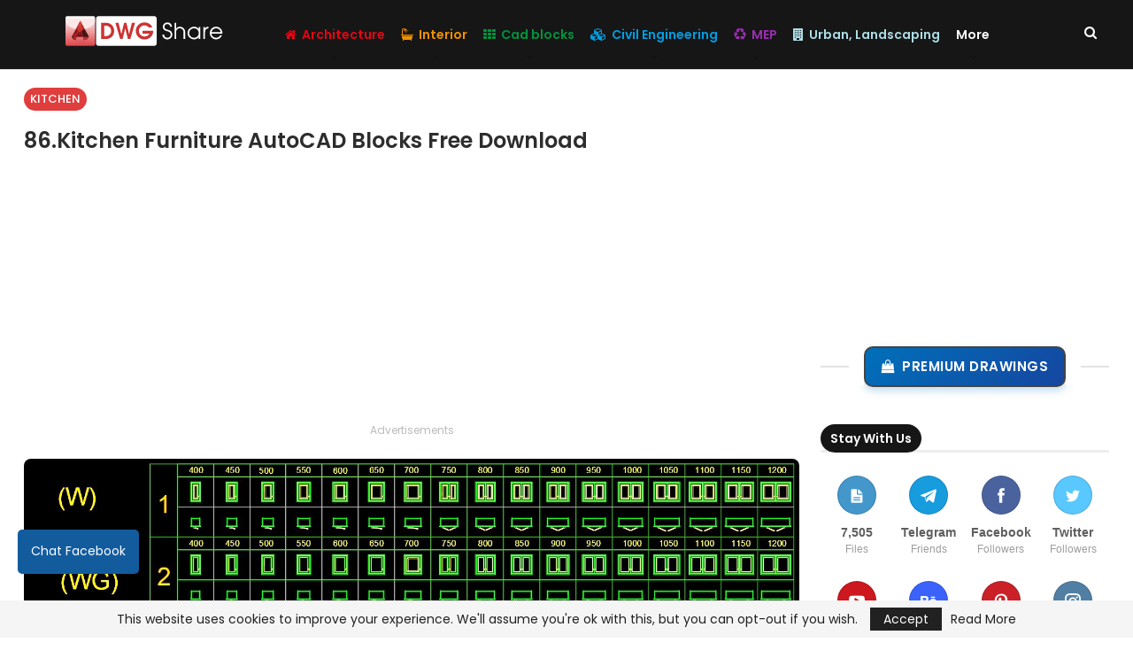

--- FILE ---
content_type: text/html; charset=UTF-8
request_url: https://dwgshare.com/86-kitchen-furniture-autocad-blocks-free-download/
body_size: 148232
content:
<!DOCTYPE html>
<!--[if IE 8]><html class="ie ie8" lang="en-US"> <![endif]-->
<!--[if IE 9]><html class="ie ie9" lang="en-US"> <![endif]-->
<!--[if gt IE 9]><!--><html lang="en-US"> <!--<![endif]--><head>
 <script>(function(w,d,s,l,i){w[l]=w[l]||[];w[l].push({'gtm.start':
new Date().getTime(),event:'gtm.js'});var f=d.getElementsByTagName(s)[0],
j=d.createElement(s),dl=l!='dataLayer'?'&l='+l:'';j.async=true;j.src=
'https://www.googletagmanager.com/gtm.js?id='+i+dl;f.parentNode.insertBefore(j,f);
})(window,document,'script','dataLayer','GTM-T6HTSCK');</script> <meta charset="UTF-8"><meta http-equiv="X-UA-Compatible" content="IE=edge"><meta name="viewport" content="width=device-width, initial-scale=1.0"><link rel="pingback" href="https://dwgshare.com/xmlrpc.php"/><meta name='robots' content='index, follow, max-image-preview:large, max-snippet:-1, max-video-preview:-1' /><title>86.Kitchen furniture AutoCAD blocks free download</title><meta name="description" content="86.Kitchen furniture AutoCAD blocks free download" /><link rel="canonical" href="https://dwgshare.com/86-kitchen-furniture-autocad-blocks-free-download/" /><meta property="og:locale" content="en_US" /><meta property="og:type" content="article" /><meta property="og:title" content="86.Kitchen furniture AutoCAD blocks free download" /><meta property="og:description" content="86.Kitchen furniture AutoCAD blocks free download" /><meta property="og:url" content="https://dwgshare.com/86-kitchen-furniture-autocad-blocks-free-download/" /><meta property="og:site_name" content="Free Cad Blocks, download DWG models for architects, designers, engineers" /><meta property="article:publisher" content="https://www.facebook.com/dwgshare" /><meta property="article:published_time" content="2022-12-24T11:54:38+00:00" /><meta property="og:image" content="https://dwgshare.com/wp-content/uploads/2022/12/86.Kitchen-furniture-AutoCAD-blocks-free-download.jpg" /><meta property="og:image:width" content="1516" /><meta property="og:image:height" content="1159" /><meta property="og:image:type" content="image/jpeg" /><meta name="author" content="Dwg Share" /><meta name="twitter:card" content="summary_large_image" /><meta name="twitter:creator" content="@dwgshare" /><meta name="twitter:site" content="@dwgshare" /><meta name="twitter:label1" content="Written by" /><meta name="twitter:data1" content="Dwg Share" /><meta name="twitter:label2" content="Est. reading time" /><meta name="twitter:data2" content="1 minute" /> <script type="application/ld+json" class="yoast-schema-graph">{"@context":"https://schema.org","@graph":[{"@type":"Article","@id":"https://dwgshare.com/86-kitchen-furniture-autocad-blocks-free-download/#article","isPartOf":{"@id":"https://dwgshare.com/86-kitchen-furniture-autocad-blocks-free-download/"},"author":{"name":"Dwg Share","@id":"https://dwgshare.com/#/schema/person/8e4a388a0107dd1fa0c0c6e3a7e34622"},"headline":"86.Kitchen furniture AutoCAD blocks free download","datePublished":"2022-12-24T11:54:38+00:00","mainEntityOfPage":{"@id":"https://dwgshare.com/86-kitchen-furniture-autocad-blocks-free-download/"},"wordCount":83,"commentCount":0,"publisher":{"@id":"https://dwgshare.com/#organization"},"image":{"@id":"https://dwgshare.com/86-kitchen-furniture-autocad-blocks-free-download/#primaryimage"},"thumbnailUrl":"https://dwgshare.com/wp-content/uploads/2022/12/86.Kitchen-furniture-AutoCAD-blocks-free-download.jpg","keywords":["Cabinets","Kitchen"],"articleSection":["Kitchen"],"inLanguage":"en-US","potentialAction":[{"@type":"CommentAction","name":"Comment","target":["https://dwgshare.com/86-kitchen-furniture-autocad-blocks-free-download/#respond"]}]},{"@type":"WebPage","@id":"https://dwgshare.com/86-kitchen-furniture-autocad-blocks-free-download/","url":"https://dwgshare.com/86-kitchen-furniture-autocad-blocks-free-download/","name":"86.Kitchen furniture AutoCAD blocks free download","isPartOf":{"@id":"https://dwgshare.com/#website"},"primaryImageOfPage":{"@id":"https://dwgshare.com/86-kitchen-furniture-autocad-blocks-free-download/#primaryimage"},"image":{"@id":"https://dwgshare.com/86-kitchen-furniture-autocad-blocks-free-download/#primaryimage"},"thumbnailUrl":"https://dwgshare.com/wp-content/uploads/2022/12/86.Kitchen-furniture-AutoCAD-blocks-free-download.jpg","datePublished":"2022-12-24T11:54:38+00:00","description":"86.Kitchen furniture AutoCAD blocks free download","breadcrumb":{"@id":"https://dwgshare.com/86-kitchen-furniture-autocad-blocks-free-download/#breadcrumb"},"inLanguage":"en-US","potentialAction":[{"@type":"ReadAction","target":["https://dwgshare.com/86-kitchen-furniture-autocad-blocks-free-download/"]}]},{"@type":"ImageObject","inLanguage":"en-US","@id":"https://dwgshare.com/86-kitchen-furniture-autocad-blocks-free-download/#primaryimage","url":"https://dwgshare.com/wp-content/uploads/2022/12/86.Kitchen-furniture-AutoCAD-blocks-free-download.jpg","contentUrl":"https://dwgshare.com/wp-content/uploads/2022/12/86.Kitchen-furniture-AutoCAD-blocks-free-download.jpg","width":1516,"height":1159,"caption":"86.Kitchen furniture AutoCAD blocks free download"},{"@type":"BreadcrumbList","@id":"https://dwgshare.com/86-kitchen-furniture-autocad-blocks-free-download/#breadcrumb","itemListElement":[{"@type":"ListItem","position":1,"name":"Home","item":"https://dwgshare.com/"},{"@type":"ListItem","position":2,"name":"86.Kitchen furniture AutoCAD blocks free download"}]},{"@type":"WebSite","@id":"https://dwgshare.com/#website","url":"https://dwgshare.com/","name":"Free Cad Blocks, download DWG models for architects, designers, engineers","description":"High-quality Free CAD Blocks download in plan, front and side elevation view. The best DWG models for architects, designers, engineers. Library CAD Blocks +2025K files","publisher":{"@id":"https://dwgshare.com/#organization"},"alternateName":"Free Cad Blocks, download DWG models for architects, designers, engineers","potentialAction":[{"@type":"SearchAction","target":{"@type":"EntryPoint","urlTemplate":"https://dwgshare.com/?s={search_term_string}"},"query-input":{"@type":"PropertyValueSpecification","valueRequired":true,"valueName":"search_term_string"}}],"inLanguage":"en-US"},{"@type":"Organization","@id":"https://dwgshare.com/#organization","name":"Free Cad Blocks, download DWG models for architects, designers, engineers","alternateName":"Free Cad Blocks, download DWG models for architects, designers, engineers","url":"https://dwgshare.com/","logo":{"@type":"ImageObject","inLanguage":"en-US","@id":"https://dwgshare.com/#/schema/logo/image/","url":"https://dwgshare.com/wp-content/uploads/2022/01/Free-download-website-of-Autocad-Blocks-for-Designer-dwgshare.jpg","contentUrl":"https://dwgshare.com/wp-content/uploads/2022/01/Free-download-website-of-Autocad-Blocks-for-Designer-dwgshare.jpg","width":1600,"height":868,"caption":"Free Cad Blocks, download DWG models for architects, designers, engineers"},"image":{"@id":"https://dwgshare.com/#/schema/logo/image/"},"sameAs":["https://www.facebook.com/dwgshare","https://x.com/dwgshare","https://www.youtube.com/channel/UCb3g8d2csJezsen8tutcsvA","https://www.behance.net/dwgshare","https://www.pinterest.com/dwgshare/","https://www.instagram.com/dwgshare/"]},{"@type":"Person","@id":"https://dwgshare.com/#/schema/person/8e4a388a0107dd1fa0c0c6e3a7e34622","name":"Dwg Share","image":{"@type":"ImageObject","inLanguage":"en-US","@id":"https://dwgshare.com/#/schema/person/image/","url":"https://secure.gravatar.com/avatar/4a9229ff5d24583703b889d83bc4bc6ef237b3d89350a24d6dbd961655492381?s=96&d=mm&r=g","contentUrl":"https://secure.gravatar.com/avatar/4a9229ff5d24583703b889d83bc4bc6ef237b3d89350a24d6dbd961655492381?s=96&d=mm&r=g","caption":"Dwg Share"},"sameAs":["https://dwgshare.com/"],"url":"https://dwgshare.com/author/admin/"}]}</script> <link rel='dns-prefetch' href='//fonts.googleapis.com' /><style id='wp-img-auto-sizes-contain-inline-css' type='text/css'>img:is([sizes=auto i],[sizes^="auto," i]){contain-intrinsic-size:3000px 1500px}
/*# sourceURL=wp-img-auto-sizes-contain-inline-css */</style><link data-optimized="2" rel="stylesheet" href="https://dwgshare.com/wp-content/litespeed/css/726e6e87cfcb0803bcf5b0f9d675aad7.css?ver=10a71" /><style id='wp-emoji-styles-inline-css' type='text/css'>img.wp-smiley, img.emoji {
		display: inline !important;
		border: none !important;
		box-shadow: none !important;
		height: 1em !important;
		width: 1em !important;
		margin: 0 0.07em !important;
		vertical-align: -0.1em !important;
		background: none !important;
		padding: 0 !important;
	}
/*# sourceURL=wp-emoji-styles-inline-css */</style><style id='global-styles-inline-css' type='text/css'>:root{--wp--preset--aspect-ratio--square: 1;--wp--preset--aspect-ratio--4-3: 4/3;--wp--preset--aspect-ratio--3-4: 3/4;--wp--preset--aspect-ratio--3-2: 3/2;--wp--preset--aspect-ratio--2-3: 2/3;--wp--preset--aspect-ratio--16-9: 16/9;--wp--preset--aspect-ratio--9-16: 9/16;--wp--preset--color--black: #000000;--wp--preset--color--cyan-bluish-gray: #abb8c3;--wp--preset--color--white: #ffffff;--wp--preset--color--pale-pink: #f78da7;--wp--preset--color--vivid-red: #cf2e2e;--wp--preset--color--luminous-vivid-orange: #ff6900;--wp--preset--color--luminous-vivid-amber: #fcb900;--wp--preset--color--light-green-cyan: #7bdcb5;--wp--preset--color--vivid-green-cyan: #00d084;--wp--preset--color--pale-cyan-blue: #8ed1fc;--wp--preset--color--vivid-cyan-blue: #0693e3;--wp--preset--color--vivid-purple: #9b51e0;--wp--preset--gradient--vivid-cyan-blue-to-vivid-purple: linear-gradient(135deg,rgb(6,147,227) 0%,rgb(155,81,224) 100%);--wp--preset--gradient--light-green-cyan-to-vivid-green-cyan: linear-gradient(135deg,rgb(122,220,180) 0%,rgb(0,208,130) 100%);--wp--preset--gradient--luminous-vivid-amber-to-luminous-vivid-orange: linear-gradient(135deg,rgb(252,185,0) 0%,rgb(255,105,0) 100%);--wp--preset--gradient--luminous-vivid-orange-to-vivid-red: linear-gradient(135deg,rgb(255,105,0) 0%,rgb(207,46,46) 100%);--wp--preset--gradient--very-light-gray-to-cyan-bluish-gray: linear-gradient(135deg,rgb(238,238,238) 0%,rgb(169,184,195) 100%);--wp--preset--gradient--cool-to-warm-spectrum: linear-gradient(135deg,rgb(74,234,220) 0%,rgb(151,120,209) 20%,rgb(207,42,186) 40%,rgb(238,44,130) 60%,rgb(251,105,98) 80%,rgb(254,248,76) 100%);--wp--preset--gradient--blush-light-purple: linear-gradient(135deg,rgb(255,206,236) 0%,rgb(152,150,240) 100%);--wp--preset--gradient--blush-bordeaux: linear-gradient(135deg,rgb(254,205,165) 0%,rgb(254,45,45) 50%,rgb(107,0,62) 100%);--wp--preset--gradient--luminous-dusk: linear-gradient(135deg,rgb(255,203,112) 0%,rgb(199,81,192) 50%,rgb(65,88,208) 100%);--wp--preset--gradient--pale-ocean: linear-gradient(135deg,rgb(255,245,203) 0%,rgb(182,227,212) 50%,rgb(51,167,181) 100%);--wp--preset--gradient--electric-grass: linear-gradient(135deg,rgb(202,248,128) 0%,rgb(113,206,126) 100%);--wp--preset--gradient--midnight: linear-gradient(135deg,rgb(2,3,129) 0%,rgb(40,116,252) 100%);--wp--preset--font-size--small: 13px;--wp--preset--font-size--medium: 20px;--wp--preset--font-size--large: 36px;--wp--preset--font-size--x-large: 42px;--wp--preset--spacing--20: 0.44rem;--wp--preset--spacing--30: 0.67rem;--wp--preset--spacing--40: 1rem;--wp--preset--spacing--50: 1.5rem;--wp--preset--spacing--60: 2.25rem;--wp--preset--spacing--70: 3.38rem;--wp--preset--spacing--80: 5.06rem;--wp--preset--shadow--natural: 6px 6px 9px rgba(0, 0, 0, 0.2);--wp--preset--shadow--deep: 12px 12px 50px rgba(0, 0, 0, 0.4);--wp--preset--shadow--sharp: 6px 6px 0px rgba(0, 0, 0, 0.2);--wp--preset--shadow--outlined: 6px 6px 0px -3px rgb(255, 255, 255), 6px 6px rgb(0, 0, 0);--wp--preset--shadow--crisp: 6px 6px 0px rgb(0, 0, 0);}:where(.is-layout-flex){gap: 0.5em;}:where(.is-layout-grid){gap: 0.5em;}body .is-layout-flex{display: flex;}.is-layout-flex{flex-wrap: wrap;align-items: center;}.is-layout-flex > :is(*, div){margin: 0;}body .is-layout-grid{display: grid;}.is-layout-grid > :is(*, div){margin: 0;}:where(.wp-block-columns.is-layout-flex){gap: 2em;}:where(.wp-block-columns.is-layout-grid){gap: 2em;}:where(.wp-block-post-template.is-layout-flex){gap: 1.25em;}:where(.wp-block-post-template.is-layout-grid){gap: 1.25em;}.has-black-color{color: var(--wp--preset--color--black) !important;}.has-cyan-bluish-gray-color{color: var(--wp--preset--color--cyan-bluish-gray) !important;}.has-white-color{color: var(--wp--preset--color--white) !important;}.has-pale-pink-color{color: var(--wp--preset--color--pale-pink) !important;}.has-vivid-red-color{color: var(--wp--preset--color--vivid-red) !important;}.has-luminous-vivid-orange-color{color: var(--wp--preset--color--luminous-vivid-orange) !important;}.has-luminous-vivid-amber-color{color: var(--wp--preset--color--luminous-vivid-amber) !important;}.has-light-green-cyan-color{color: var(--wp--preset--color--light-green-cyan) !important;}.has-vivid-green-cyan-color{color: var(--wp--preset--color--vivid-green-cyan) !important;}.has-pale-cyan-blue-color{color: var(--wp--preset--color--pale-cyan-blue) !important;}.has-vivid-cyan-blue-color{color: var(--wp--preset--color--vivid-cyan-blue) !important;}.has-vivid-purple-color{color: var(--wp--preset--color--vivid-purple) !important;}.has-black-background-color{background-color: var(--wp--preset--color--black) !important;}.has-cyan-bluish-gray-background-color{background-color: var(--wp--preset--color--cyan-bluish-gray) !important;}.has-white-background-color{background-color: var(--wp--preset--color--white) !important;}.has-pale-pink-background-color{background-color: var(--wp--preset--color--pale-pink) !important;}.has-vivid-red-background-color{background-color: var(--wp--preset--color--vivid-red) !important;}.has-luminous-vivid-orange-background-color{background-color: var(--wp--preset--color--luminous-vivid-orange) !important;}.has-luminous-vivid-amber-background-color{background-color: var(--wp--preset--color--luminous-vivid-amber) !important;}.has-light-green-cyan-background-color{background-color: var(--wp--preset--color--light-green-cyan) !important;}.has-vivid-green-cyan-background-color{background-color: var(--wp--preset--color--vivid-green-cyan) !important;}.has-pale-cyan-blue-background-color{background-color: var(--wp--preset--color--pale-cyan-blue) !important;}.has-vivid-cyan-blue-background-color{background-color: var(--wp--preset--color--vivid-cyan-blue) !important;}.has-vivid-purple-background-color{background-color: var(--wp--preset--color--vivid-purple) !important;}.has-black-border-color{border-color: var(--wp--preset--color--black) !important;}.has-cyan-bluish-gray-border-color{border-color: var(--wp--preset--color--cyan-bluish-gray) !important;}.has-white-border-color{border-color: var(--wp--preset--color--white) !important;}.has-pale-pink-border-color{border-color: var(--wp--preset--color--pale-pink) !important;}.has-vivid-red-border-color{border-color: var(--wp--preset--color--vivid-red) !important;}.has-luminous-vivid-orange-border-color{border-color: var(--wp--preset--color--luminous-vivid-orange) !important;}.has-luminous-vivid-amber-border-color{border-color: var(--wp--preset--color--luminous-vivid-amber) !important;}.has-light-green-cyan-border-color{border-color: var(--wp--preset--color--light-green-cyan) !important;}.has-vivid-green-cyan-border-color{border-color: var(--wp--preset--color--vivid-green-cyan) !important;}.has-pale-cyan-blue-border-color{border-color: var(--wp--preset--color--pale-cyan-blue) !important;}.has-vivid-cyan-blue-border-color{border-color: var(--wp--preset--color--vivid-cyan-blue) !important;}.has-vivid-purple-border-color{border-color: var(--wp--preset--color--vivid-purple) !important;}.has-vivid-cyan-blue-to-vivid-purple-gradient-background{background: var(--wp--preset--gradient--vivid-cyan-blue-to-vivid-purple) !important;}.has-light-green-cyan-to-vivid-green-cyan-gradient-background{background: var(--wp--preset--gradient--light-green-cyan-to-vivid-green-cyan) !important;}.has-luminous-vivid-amber-to-luminous-vivid-orange-gradient-background{background: var(--wp--preset--gradient--luminous-vivid-amber-to-luminous-vivid-orange) !important;}.has-luminous-vivid-orange-to-vivid-red-gradient-background{background: var(--wp--preset--gradient--luminous-vivid-orange-to-vivid-red) !important;}.has-very-light-gray-to-cyan-bluish-gray-gradient-background{background: var(--wp--preset--gradient--very-light-gray-to-cyan-bluish-gray) !important;}.has-cool-to-warm-spectrum-gradient-background{background: var(--wp--preset--gradient--cool-to-warm-spectrum) !important;}.has-blush-light-purple-gradient-background{background: var(--wp--preset--gradient--blush-light-purple) !important;}.has-blush-bordeaux-gradient-background{background: var(--wp--preset--gradient--blush-bordeaux) !important;}.has-luminous-dusk-gradient-background{background: var(--wp--preset--gradient--luminous-dusk) !important;}.has-pale-ocean-gradient-background{background: var(--wp--preset--gradient--pale-ocean) !important;}.has-electric-grass-gradient-background{background: var(--wp--preset--gradient--electric-grass) !important;}.has-midnight-gradient-background{background: var(--wp--preset--gradient--midnight) !important;}.has-small-font-size{font-size: var(--wp--preset--font-size--small) !important;}.has-medium-font-size{font-size: var(--wp--preset--font-size--medium) !important;}.has-large-font-size{font-size: var(--wp--preset--font-size--large) !important;}.has-x-large-font-size{font-size: var(--wp--preset--font-size--x-large) !important;}
/*# sourceURL=global-styles-inline-css */</style><style id='classic-theme-styles-inline-css' type='text/css'>/*! This file is auto-generated */
.wp-block-button__link{color:#fff;background-color:#32373c;border-radius:9999px;box-shadow:none;text-decoration:none;padding:calc(.667em + 2px) calc(1.333em + 2px);font-size:1.125em}.wp-block-file__button{background:#32373c;color:#fff;text-decoration:none}
/*# sourceURL=/wp-includes/css/classic-themes.min.css */</style><link rel='stylesheet' id='better-framework-main-fonts-css' href='https://fonts.googleapis.com/css?family=Poppins:400,300,500,600,700&#038;display=swap' type='text/css' media='all' /> <script type="text/javascript" src="https://dwgshare.com/wp-includes/js/jquery/jquery.min.js?ver=3.7.1" id="jquery-core-js"></script> <script type="text/javascript" id="bbecea-js-extra">/*  */
var Databbecea = ["[base64]"];
//# sourceURL=bbecea-js-extra
/*  */</script> <script></script><link rel="https://api.w.org/" href="https://dwgshare.com/wp-json/" /><link rel="alternate" title="JSON" type="application/json" href="https://dwgshare.com/wp-json/wp/v2/posts/17000" /><script async src="https://fundingchoicesmessages.google.com/i/pub-2548928131316821?ers=1" nonce="k3kES-K9osGKBgzqmQRs9w"></script><script nonce="k3kES-K9osGKBgzqmQRs9w">(function() {function signalGooglefcPresent() {if (!window.frames['googlefcPresent']) {if (document.body) {const iframe = document.createElement('iframe'); iframe.style = 'width: 0; height: 0; border: none; z-index: -1000; left: -1000px; top: -1000px;'; iframe.style.display = 'none'; iframe.name = 'googlefcPresent'; document.body.appendChild(iframe);} else {setTimeout(signalGooglefcPresent, 0);}}}signalGooglefcPresent();})();</script>  <script async src="https://www.googletagmanager.com/gtag/js?id=G-EC4RNFMD67"></script> <script>window.dataLayer = window.dataLayer || [];
  function gtag(){dataLayer.push(arguments);}
  gtag('js', new Date());

  gtag('config', 'G-EC4RNFMD67');</script> <link rel="shortcut icon" href="https://dwgshare.com/wp-content/uploads/2021/01/dwgshare-icon.png"><meta name="onesignal" content="wordpress-plugin"/> <script>window.OneSignalDeferred = window.OneSignalDeferred || [];

      OneSignalDeferred.push(function(OneSignal) {
        var oneSignal_options = {};
        window._oneSignalInitOptions = oneSignal_options;

        oneSignal_options['serviceWorkerParam'] = { scope: '/' };
oneSignal_options['serviceWorkerPath'] = 'OneSignalSDKWorker.js.php';

        OneSignal.Notifications.setDefaultUrl("https://dwgshare.com");

        oneSignal_options['wordpress'] = true;
oneSignal_options['appId'] = 'f4e74fe6-df60-4b7a-99b1-70dc57a83239';
oneSignal_options['allowLocalhostAsSecureOrigin'] = true;
oneSignal_options['welcomeNotification'] = { };
oneSignal_options['welcomeNotification']['title'] = "";
oneSignal_options['welcomeNotification']['message'] = "";
oneSignal_options['path'] = "https://dwgshare.com/wp-content/plugins/onesignal-free-web-push-notifications/sdk_files/";
oneSignal_options['promptOptions'] = { };
oneSignal_options['notifyButton'] = { };
oneSignal_options['notifyButton']['enable'] = true;
oneSignal_options['notifyButton']['position'] = 'bottom-left';
oneSignal_options['notifyButton']['theme'] = 'default';
oneSignal_options['notifyButton']['size'] = 'medium';
oneSignal_options['notifyButton']['showCredit'] = true;
              OneSignal.init(window._oneSignalInitOptions);
              OneSignal.Slidedown.promptPush()      });

      function documentInitOneSignal() {
        var oneSignal_elements = document.getElementsByClassName("OneSignal-prompt");

        var oneSignalLinkClickHandler = function(event) { OneSignal.Notifications.requestPermission(); event.preventDefault(); };        for(var i = 0; i < oneSignal_elements.length; i++)
          oneSignal_elements[i].addEventListener('click', oneSignalLinkClickHandler, false);
      }

      if (document.readyState === 'complete') {
           documentInitOneSignal();
      }
      else {
           window.addEventListener("load", function(event){
               documentInitOneSignal();
          });
      }</script> <meta name="generator" content="Powered by WPBakery Page Builder - drag and drop page builder for WordPress."/> <script type="application/ld+json">{
    "@context": "http://schema.org/",
    "@type": "Organization",
    "@id": "#organization",
    "logo": {
        "@type": "ImageObject",
        "url": "https://dwgshare.com/wp-content/uploads/2022/07/dwgshare.svg"
    },
    "url": "https://dwgshare.com/",
    "name": "Free Cad Blocks, download DWG models for architects, designers, engineers",
    "description": "High-quality Free CAD Blocks download in plan, front and side elevation view. The best DWG models for architects, designers, engineers. Library CAD Blocks +2025K files"
}</script> <script type="application/ld+json">{
    "@context": "http://schema.org/",
    "@type": "WebSite",
    "name": "Free Cad Blocks, download DWG models for architects, designers, engineers",
    "alternateName": "High-quality Free CAD Blocks download in plan, front and side elevation view. The best DWG models for architects, designers, engineers. Library CAD Blocks +2025K files",
    "url": "https://dwgshare.com/"
}</script> <script type="application/ld+json">{
    "@context": "http://schema.org/",
    "@type": "BlogPosting",
    "headline": "86.Kitchen furniture AutoCAD blocks free download",
    "description": "86.Kitchen furniture AutoCAD blocks free downloadKitchen furniture AutoCAD blocks free download\u2026 Free drawings for AutoCAD 2018 and later versions. \tFile format: .DWG \tSize: 106 KB \tSource:\u00a0dwgshare.com \tAutoCAD platform 2018 and later versions.\u00a0For ",
    "datePublished": "2022-12-24",
    "dateModified": "2022-12-24",
    "author": {
        "@type": "Person",
        "@id": "#person-DwgShare",
        "name": "Dwg Share"
    },
    "image": "https://dwgshare.com/wp-content/uploads/2022/12/86.Kitchen-furniture-AutoCAD-blocks-free-download.jpg",
    "interactionStatistic": [
        {
            "@type": "InteractionCounter",
            "interactionType": "http://schema.org/CommentAction",
            "userInteractionCount": "0"
        }
    ],
    "publisher": {
        "@id": "#organization"
    },
    "mainEntityOfPage": "https://dwgshare.com/86-kitchen-furniture-autocad-blocks-free-download/"
}</script> <link rel="icon" href="https://dwgshare.com/wp-content/uploads/2021/01/cropped-dwgshare-icon-32x32.png" sizes="32x32" /><link rel="icon" href="https://dwgshare.com/wp-content/uploads/2021/01/cropped-dwgshare-icon-192x192.png" sizes="192x192" /><link rel="apple-touch-icon" href="https://dwgshare.com/wp-content/uploads/2021/01/cropped-dwgshare-icon-180x180.png" /><meta name="msapplication-TileImage" content="https://dwgshare.com/wp-content/uploads/2021/01/cropped-dwgshare-icon-270x270.png" /><style>.archive-title .pre-title {display: none !important; }
.mega-links>.menu-item {
    margin-bottom: 3px;
}
.mega-menu.mega-type-link .mega-links a:hover {
  color: #e80000;}
  
.entry-terms.post-tags a, .entry-terms.source a, .entry-terms.via a {
    font-size: 12px;
   
}

.site-header.header-style-5 .main-menu.menu>li>a {
    padding: 0 9px;
}
.listing-item-grid-1:hover .title a {color: #e80000;}
.listing-item-tall-2:hover .title a {color: #e80000;}


.bs-box-1 .box-image:before, .bs-box-1 .box-text, .bs-box.bs-box-1, .bs-box.bs-box-2, .bs-box.bs-box-3, .bs-box.bs-box-4, .bs-slider-2-item .content-container, .bs-slider-3-item .content-container, .img-holder, .listing-mg-5-item-big .content-container, .listing-mg-item .item-content {
    border-radius: 6px;
    overflow: hidden;
}
.archive-title .term-badges span.term-badge a {
        font-size: 11px; border-radius: 15px;
}

.term-badges.floated a {
        border-radius: 30px;}
.section-heading.sh-t6:before, .section-heading.sh-t6:before, .section-heading.sh-t6>.h-text, .section-heading.sh-t6>.h-text:before, .section-heading.sh-t6>.main-link>.h-text, .section-heading.sh-t6>.main-link>.h-text:before, .section-heading.sh-t6>a:first-child:last-child>.h-text, .section-heading.sh-t6>a:first-child:last-child>.h-text:before {
    border-radius: 30px;
}        
.section-heading.sh-t4 .h-text {
    border-radius: 30px;}
    
.page-numbers {
    border-radius: 10px;
    margin-bottom: 20px;
} 


.post-related {
    border-radius: 5px 5px 5px 5px;
}

.comment-respond .author, .comment-respond .comment, .comment-respond .email, .comment-respond .url {
    border-radius: 5px 5px 5px 5px;
}

.back-top.is-visible {
    border-radius: 5px;
}

.btn-bs-pagination, body.bs-theme .body-typo {
       border-radius: 5px;
}
.bs-pagination.bs-ajax-pagination.infinity .btn-bs-pagination, .bs-pagination.bs-ajax-pagination.more_btn .btn-bs-pagination, .bs-pagination.bs-ajax-pagination.more_btn_infinity .btn-bs-pagination {
    line-height: 26px!important;
    padding: 0 7px;
     border-radius: 5px;
}
.bs-theme button, .bs-theme .btn, .bs-theme html input[type="button"], .bs-theme input[type="reset"], .bs-theme input[type="submit"], .bs-theme input[type="button"], .bs-theme .btn:focus, .bs-theme .btn:hover, .bs-theme button:focus, .bs-theme button:hover, .bs-theme html input[type="button"]:focus, .bs-theme html input[type="button"]:hover, .bs-theme input[type="reset"]:focus, .bs-theme input[type="reset"]:hover, .bs-theme input[type="submit"]:focus, .bs-theme input[type="submit"]:hover, .bs-theme input[type="button"]:focus, .bs-theme input[type="button"]:hover {
    border-radius: 5px 5px 5px 5px;
}
.entry-content img {
    border-radius: 8px;
}
.search-header .search-form .search-field, .widget.widget_display_search form[role=search] input#bbp_search, .widget.widget_product_search .search-field, .widget.widget_search .search-form input[type=search] {
    border-radius: 5px;
}
.search-header .clean-button {
    border-radius: 5px;
}
.pagination {
    text-align: center;
}
.ggetpro{
justify-content: center;
		}
/* === Load More Button Gradient Style === */
.bs-pagination.bs-ajax-pagination.more_btn .btn-bs-pagination {
  background: linear-gradient(135deg, #0070ba, #1546a0) !important; /* Gradient xanh dương */
  color: #fff !important;
  font-weight: 600;
  text-transform: uppercase;
  letter-spacing: 0.5px;
  padding: 10px 20px;
  border: none !important;
  border-radius: 30px; /* Bo tròn nút */
  cursor: pointer;
  transition: all 0.3s ease;
  box-shadow: 0 4px 10px rgba(0, 112, 186, 0.25);
}

/* === Hover Effect === */
.bs-pagination.bs-ajax-pagination.more_btn .btn-bs-pagination:hover {
  background: linear-gradient(135deg, #00a8e8, #0070ba) !important; /* Gradient sáng hơn khi hover */
  box-shadow: 0 6px 14px rgba(0, 168, 232, 0.35);
  transform: translateY(-2px);
}

/* === Khi đang nhấn nút (active) === */
.bs-pagination.bs-ajax-pagination.more_btn .btn-bs-pagination:active {
  transform: scale(0.98);
  box-shadow: 0 3px 8px rgba(0, 112, 186, 0.3);
}
/* === Load More Button Gradient Style === */



/* Note */
.bs-shortcode-alert.alert {
      border-top-left-radius: 5px;
    border-top-right-radius: 5px;
    border-bottom-right-radius: 5px;
    border-bottom-left-radius: 5px;
}
/* Note */


/*  TOP Cad Blocks and DWG models */

.section-heading.sh-t3.sh-s8 > .h-text:last-child:first-child,
.section-heading.sh-t3.sh-s8 > .main-link > .h-text,
.section-heading.sh-t3.sh-s8 > a:last-child:first-child > .h-text {
  display: inline-block;
  background: linear-gradient(135deg, #0070ba, #1546a0); /* Gradient xanh dương */
  color: #fff; /* Màu chữ trắng nổi bật */
  font-weight: 600;
  font-size: 15px;
  padding: 4px 18px;
  border-radius: 10px; /* Bo góc */
  text-transform: uppercase;
  letter-spacing: 0.5px;
  box-shadow: 0 4px 10px rgba(0, 112, 186, 0.25);
  transition: all 0.3s ease;
}

/* Hiệu ứng hover nhẹ */
.section-heading.sh-t3.sh-s8 > .h-text:hover,
.section-heading.sh-t3.sh-s8 > .main-link > .h-text:hover,
.section-heading.sh-t3.sh-s8 > a:last-child:first-child > .h-text:hover {
  background: linear-gradient(135deg, #00a8e8, #0070ba);
  box-shadow: 0 6px 14px rgba(0, 168, 232, 0.35);
  transform: translateY(-2px);
}
/*  TOP Cad Blocks and DWG models */


/*  Button new */
.btn.btn-default.btn-lg {
    display: inline-flex;
    justify-content: center;
    align-items: center;
    background: linear-gradient(135deg, #fb0455, #b7023f);
    background-size: 200% 200%;
    color: #fff !important;
    font-weight: 600;
    padding: 10px 28px;
    border-radius: 30px;
    text-decoration: none;
    text-transform: uppercase;
    letter-spacing: 0.8px;
    font-size: 16px;
    transition: all .35s ease;
    box-shadow: 0 3px 10px rgba(251, 4, 85, 0.45);
    border: none;
    line-height: 1;
    cursor: pointer;
}

/* Hover */
.btn.btn-default.btn-lg:hover {
    background-position: right center;
    transform: translateY(-2px);
    box-shadow: 0 6px 16px rgba(251, 4, 85, 0.55);
    color: #fff !important;
}

/* Active */
.btn.btn-default.btn-lg:active {
    transform: scale(0.97);
}

.btn.btn-default.btn-lg {
    position: relative;
    overflow: hidden;
}

.btn.btn-default.btn-lg::after {
    content: "";
    position: absolute;
    top: 0;
    left: -120%;
    width: 120%;
    height: 100%;
    background: rgba(255, 255, 255, .18);
    transform: skewX(-20deg);
    transition: .55s;
}

.btn.btn-default.btn-lg:hover::after {
    left: 120%;
}
/*  Button new */


.post-meta {
    display: flex !important;
    flex-wrap: wrap;
}

.post-meta > a:last-child,
.post-meta > span:last-child {
    margin-left: auto !important;
    text-align: right !important;
}</style><style type="text/css" id="wp-custom-css">html {
    scroll-behavior: smooth;
  }</style><noscript><style>.wpb_animate_when_almost_visible { opacity: 1; }</style></noscript></head><body class="wp-singular post-template-default single single-post postid-17000 single-format-standard wp-theme-publisher wp-child-theme-publisher-child bs-theme bs-publisher bs-publisher-better-mag active-light-box ltr close-rh page-layout-2-col page-layout-2-col-right full-width active-sticky-sidebar main-menu-sticky-smart main-menu-full-width active-ajax-search single-prim-cat-150 single-cat-150  wpb-js-composer js-comp-ver-8.5 vc_responsive bs-ll-a" dir="ltr"><noscript><iframe src="https://www.googletagmanager.com/ns.html?id=GTM-T6HTSCK"
height="0" width="0" style="display:none;visibility:hidden"></iframe></noscript><div class="main-wrap content-main-wrap"><header id="header" class="site-header header-style-5 full-width" itemscope="itemscope" itemtype="https://schema.org/WPHeader"><div class="content-wrap"><div class="container"><div class="header-inner clearfix"><div id="site-branding" class="site-branding"><p  id="site-title" class="logo h1 img-logo">
<a href="https://dwgshare.com/" itemprop="url" rel="home">
<img id="site-logo" src="https://dwgshare.com/wp-content/uploads/2022/07/dwgshare.svg"
alt="DWGShare"  /><span class="site-title">DWGShare - High-quality Free CAD Blocks download in plan, front and side elevation view. The best DWG models for architects, designers, engineers. Library CAD Blocks +2025K files</span>
</a></p></div><nav id="menu-main" class="menu main-menu-container  show-search-item menu-actions-btn-width-1" role="navigation" itemscope="itemscope" itemtype="https://schema.org/SiteNavigationElement"><div class="menu-action-buttons width-1"><div class="search-container close">
<span class="search-handler"><i class="fa fa-search"></i></span><div class="search-box clearfix"><form role="search" method="get" class="search-form clearfix" action="https://dwgshare.com">
<input type="search" class="search-field"
placeholder="Search..."
value="" name="s"
title="Search for:"
autocomplete="off">
<input type="submit" class="search-submit" value="Search"></form></div></div></div><ul id="main-navigation" class="main-menu menu bsm-pure clearfix"><li id="menu-item-41525" class="menu-have-icon menu-icon-type-fontawesome menu-item menu-item-type-taxonomy menu-item-object-category menu-item-has-children menu-term-21 better-anim-none menu-item-has-children menu-item-has-mega menu-item-mega-link-5-column menu-item-41525"><a href="https://dwgshare.com/architecture/"><i class="bf-icon  fa fa-home"></i>Architecture</a><div class="mega-menu mega-type-link"><div class="content-wrap"><ul class="mega-links columns-5"><li id="menu-item-41584" class="menu-item menu-item-type-taxonomy menu-item-object-category menu-term-214 better-anim-fade menu-item-41584"><a href="https://dwgshare.com/cad-details/">Cad Details</a></li><li id="menu-item-41526" class="menu-item menu-item-type-taxonomy menu-item-object-category menu-term-321 better-anim-fade menu-item-41526"><a href="https://dwgshare.com/architecture/airports/">Airports</a></li><li id="menu-item-41527" class="menu-item menu-item-type-taxonomy menu-item-object-category menu-term-509 better-anim-fade menu-item-41527"><a href="https://dwgshare.com/architecture/buildings/">Buildings</a></li><li id="menu-item-41528" class="menu-item menu-item-type-taxonomy menu-item-object-category menu-term-323 better-anim-fade menu-item-41528"><a href="https://dwgshare.com/architecture/cinema-and-theater/">Cinema and Theater</a></li><li id="menu-item-41533" class="menu-item menu-item-type-taxonomy menu-item-object-category menu-term-434 better-anim-fade menu-item-41533"><a href="https://dwgshare.com/architecture/cultural-center/">Cultural Center</a></li><li id="menu-item-41534" class="menu-item menu-item-type-taxonomy menu-item-object-category menu-term-324 better-anim-fade menu-item-41534"><a href="https://dwgshare.com/architecture/educational-building/">Educational building</a></li><li id="menu-item-41535" class="menu-item menu-item-type-taxonomy menu-item-object-category menu-term-505 better-anim-fade menu-item-41535"><a href="https://dwgshare.com/architecture/guard-house/">Guard house</a></li><li id="menu-item-41536" class="menu-item menu-item-type-taxonomy menu-item-object-category menu-term-325 better-anim-fade menu-item-41536"><a href="https://dwgshare.com/architecture/hospitals/">Hospitals</a></li><li id="menu-item-41537" class="menu-item menu-item-type-taxonomy menu-item-object-category menu-term-326 better-anim-fade menu-item-41537"><a href="https://dwgshare.com/architecture/hotels/">Hotels</a></li><li id="menu-item-41538" class="menu-item menu-item-type-taxonomy menu-item-object-category menu-term-322 better-anim-fade menu-item-41538"><a href="https://dwgshare.com/architecture/houses/">Houses</a></li><li id="menu-item-41540" class="menu-item menu-item-type-taxonomy menu-item-object-category menu-term-438 better-anim-fade menu-item-41540"><a href="https://dwgshare.com/architecture/museums/">Museums</a></li><li id="menu-item-41542" class="menu-item menu-item-type-taxonomy menu-item-object-category menu-term-504 better-anim-fade menu-item-41542"><a href="https://dwgshare.com/architecture/parking/">Parking</a></li><li id="menu-item-41543" class="menu-item menu-item-type-taxonomy menu-item-object-category menu-term-442 better-anim-fade menu-item-41543"><a href="https://dwgshare.com/architecture/pools/">Pools</a></li><li id="menu-item-41544" class="menu-item menu-item-type-taxonomy menu-item-object-category menu-term-330 better-anim-fade menu-item-41544"><a href="https://dwgshare.com/architecture/public-buildings/">Public Buildings</a></li><li id="menu-item-41545" class="menu-item menu-item-type-taxonomy menu-item-object-category menu-term-508 better-anim-fade menu-item-41545"><a href="https://dwgshare.com/architecture/restaurants/">Restaurants</a></li><li id="menu-item-41581" class="menu-item menu-item-type-taxonomy menu-item-object-category menu-term-151 better-anim-fade menu-item-41581"><a href="https://dwgshare.com/projects/">Projects</a></li><li id="menu-item-41546" class="menu-item menu-item-type-taxonomy menu-item-object-category menu-term-329 better-anim-fade menu-item-41546"><a href="https://dwgshare.com/architecture/shopping-centers/">Shopping Centers</a></li><li id="menu-item-41559" class="menu-item menu-item-type-taxonomy menu-item-object-category menu-term-437 better-anim-fade menu-item-41559"><a href="https://dwgshare.com/architecture/sports-and-games/">Sports and Games</a></li><li id="menu-item-41560" class="menu-item menu-item-type-taxonomy menu-item-object-category menu-term-528 better-anim-fade menu-item-41560"><a href="https://dwgshare.com/architecture/store-shop/">Store, Shop</a></li><li id="menu-item-41561" class="menu-item menu-item-type-taxonomy menu-item-object-category menu-term-328 better-anim-fade menu-item-41561"><a href="https://dwgshare.com/architecture/terminals-and-stations/">Terminals and Stations</a></li><li id="menu-item-41541" class="menu-item menu-item-type-taxonomy menu-item-object-category menu-term-413 better-anim-fade menu-item-41541"><a href="https://dwgshare.com/architecture/pagoda-and-church/">Pagoda, church and Mosque</a></li><li id="menu-item-41539" class="menu-item menu-item-type-taxonomy menu-item-object-category menu-term-327 better-anim-fade menu-item-41539"><a href="https://dwgshare.com/architecture/industrial-plants-and-factories/">Industrial plants, Factories</a></li><li id="menu-item-41577" class="menu-item menu-item-type-taxonomy menu-item-object-category menu-term-168 better-anim-fade menu-item-41577"><a href="https://dwgshare.com/gate-and-fence/">Gate and fence</a></li><li id="menu-item-41599" class="menu-item menu-item-type-taxonomy menu-item-object-category menu-term-149 better-anim-fade menu-item-41599"><a href="https://dwgshare.com/house-plans/">House plans</a></li><li id="menu-item-41582" class="menu-item menu-item-type-taxonomy menu-item-object-category menu-term-517 better-anim-fade menu-item-41582"><a href="https://dwgshare.com/flooring-plan/">Flooring plan</a></li></ul></div></div></li><li id="menu-item-41562" class="menu-have-icon menu-icon-type-fontawesome menu-item menu-item-type-custom menu-item-object-custom menu-item-has-children better-anim-fade menu-item-has-children menu-item-has-mega menu-item-mega-link-2-column menu-item-41562"><a href="/tag/interior-design-drawings/"><i class="bf-icon  fa fa-bath"></i>Interior</a><div class="mega-menu mega-type-link"><div class="content-wrap"><ul class="mega-links columns-2"><li id="menu-item-41563" class="menu-item menu-item-type-taxonomy menu-item-object-category menu-term-24 better-anim-fade menu-item-41563"><a href="https://dwgshare.com/bathroom/">Bathroom</a></li><li id="menu-item-41564" class="menu-item menu-item-type-taxonomy menu-item-object-category menu-term-23 better-anim-fade menu-item-41564"><a href="https://dwgshare.com/bedroom/">Bedroom</a></li><li id="menu-item-41568" class="menu-item menu-item-type-taxonomy menu-item-object-category menu-term-501 better-anim-fade menu-item-41568"><a href="https://dwgshare.com/living-room/">Living room</a></li><li id="menu-item-41567" class="menu-item menu-item-type-taxonomy menu-item-object-category current-post-ancestor current-menu-parent current-post-parent menu-term-150 better-anim-fade menu-item-41567"><a href="https://dwgshare.com/kitchen/">Kitchen</a></li><li id="menu-item-41565" class="menu-item menu-item-type-taxonomy menu-item-object-category menu-term-165 better-anim-fade menu-item-41565"><a href="https://dwgshare.com/ceiling/">Ceiling</a></li><li id="menu-item-41566" class="menu-item menu-item-type-taxonomy menu-item-object-category menu-term-26 better-anim-fade menu-item-41566"><a href="https://dwgshare.com/furniture/">Furniture</a></li><li id="menu-item-41593" class="menu-item menu-item-type-taxonomy menu-item-object-post_tag better-anim-fade menu-item-41593"><a href="https://dwgshare.com/tag/interior-design-drawings/">Interior Design Drawings</a></li><li id="menu-item-41571" class="menu-item menu-item-type-taxonomy menu-item-object-category menu-term-154 better-anim-fade menu-item-41571"><a href="https://dwgshare.com/stairs/">Stairs</a></li></ul></div></div></li><li id="menu-item-41529" class="menu-have-icon menu-icon-type-fontawesome menu-item menu-item-type-taxonomy menu-item-object-category menu-item-has-children menu-term-22 better-anim-fade menu-item-has-children menu-item-has-mega menu-item-mega-link-5-column menu-item-41529"><a href="https://dwgshare.com/block-library/"><i class="bf-icon  fa fa-th"></i>Cad blocks</a><div class="mega-menu mega-type-link"><div class="content-wrap"><ul class="mega-links columns-5"><li id="menu-item-41594" class="menu-item menu-item-type-taxonomy menu-item-object-post_tag better-anim-fade menu-item-41594"><a href="https://dwgshare.com/tag/dynamic-cad-blocks/">Dynamic CAD blocks</a></li><li id="menu-item-41573" class="menu-item menu-item-type-taxonomy menu-item-object-category menu-term-20 better-anim-fade menu-item-41573"><a href="https://dwgshare.com/animals/">Animals</a></li><li id="menu-item-41547" class="menu-item menu-item-type-taxonomy menu-item-object-category menu-term-19 better-anim-fade menu-item-41547"><a href="https://dwgshare.com/accessories/">Accessories</a></li><li id="menu-item-41548" class="menu-item menu-item-type-taxonomy menu-item-object-category menu-term-22 better-anim-fade menu-item-41548"><a href="https://dwgshare.com/block-library/">Block Library</a></li><li id="menu-item-41530" class="menu-item menu-item-type-taxonomy menu-item-object-category menu-term-156 better-anim-fade menu-item-41530"><a href="https://dwgshare.com/cad-symbol/">Cad Symbol</a></li><li id="menu-item-41532" class="menu-item menu-item-type-taxonomy menu-item-object-category menu-term-161 better-anim-fade menu-item-41532"><a href="https://dwgshare.com/door/">Door and Window</a></li><li id="menu-item-41549" class="menu-item menu-item-type-taxonomy menu-item-object-category menu-term-157 better-anim-fade menu-item-41549"><a href="https://dwgshare.com/electric-symbols/">Electric Symbols</a></li><li id="menu-item-41550" class="menu-item menu-item-type-taxonomy menu-item-object-category menu-term-26 better-anim-fade menu-item-41550"><a href="https://dwgshare.com/furniture/">Furniture</a></li><li id="menu-item-41585" class="menu-item menu-item-type-taxonomy menu-item-object-category menu-term-238 better-anim-fade menu-item-41585"><a href="https://dwgshare.com/neoclassical-style/">Neoclassical Style</a></li><li id="menu-item-41551" class="menu-item menu-item-type-taxonomy menu-item-object-category menu-term-172 better-anim-fade menu-item-41551"><a href="https://dwgshare.com/office/">Office</a></li><li id="menu-item-41552" class="menu-item menu-item-type-taxonomy menu-item-object-category menu-term-246 better-anim-fade menu-item-41552"><a href="https://dwgshare.com/painting/">Painting</a></li><li id="menu-item-41553" class="menu-item menu-item-type-taxonomy menu-item-object-category menu-term-231 better-anim-fade menu-item-41553"><a href="https://dwgshare.com/patterns/">Patterns</a></li><li id="menu-item-41554" class="menu-item menu-item-type-taxonomy menu-item-object-category menu-term-233 better-anim-fade menu-item-41554"><a href="https://dwgshare.com/paving-design/">Paving Design</a></li><li id="menu-item-41555" class="menu-item menu-item-type-taxonomy menu-item-object-category menu-term-152 better-anim-fade menu-item-41555"><a href="https://dwgshare.com/people/">People</a></li><li id="menu-item-41570" class="menu-item menu-item-type-taxonomy menu-item-object-category menu-term-153 better-anim-fade menu-item-41570"><a href="https://dwgshare.com/sports/">Sports</a></li><li id="menu-item-41578" class="menu-item menu-item-type-taxonomy menu-item-object-category menu-term-431 better-anim-fade menu-item-41578"><a href="https://dwgshare.com/geography-maps-archives/">Geography, Maps Archives</a></li><li id="menu-item-41557" class="menu-item menu-item-type-taxonomy menu-item-object-category menu-term-208 better-anim-fade menu-item-41557"><a href="https://dwgshare.com/transport/">Transport</a></li><li id="menu-item-41558" class="menu-item menu-item-type-taxonomy menu-item-object-category menu-term-155 better-anim-fade menu-item-41558"><a href="https://dwgshare.com/trees-plants/">Trees Plants</a></li><li id="menu-item-41556" class="menu-item menu-item-type-taxonomy menu-item-object-category menu-term-391 better-anim-fade menu-item-41556"><a href="https://dwgshare.com/title-blocks-templates/">Title Blocks Templates</a></li></ul></div></div></li><li id="menu-item-41572" class="menu-have-icon menu-icon-type-fontawesome menu-item menu-item-type-taxonomy menu-item-object-category menu-item-has-children menu-term-306 better-anim-fade menu-item-41572"><a href="https://dwgshare.com/structural/"><i class="bf-icon  fa fa-cubes"></i>Civil Engineering</a><ul class="sub-menu"><li id="menu-item-41576" class="menu-item menu-item-type-taxonomy menu-item-object-category menu-term-306 better-anim-fade menu-item-41576"><a href="https://dwgshare.com/structural/">Structural</a></li><li id="menu-item-41575" class="menu-item menu-item-type-taxonomy menu-item-object-post_tag better-anim-fade menu-item-41575"><a href="https://dwgshare.com/tag/structural-details/">Structural Details</a></li><li id="menu-item-41586" class="menu-have-icon menu-icon-type-fontawesome menu-item menu-item-type-taxonomy menu-item-object-category menu-term-404 better-anim-fade menu-item-41586"><a href="https://dwgshare.com/construction-methods/">Construction</a></li><li id="menu-item-41592" class="menu-item menu-item-type-taxonomy menu-item-object-category menu-term-25 better-anim-fade menu-item-41592"><a href="https://dwgshare.com/drawing-road/">Drawing Road</a></li></ul></li><li id="menu-item-41579" class="menu-have-icon menu-icon-type-fontawesome menu-item menu-item-type-taxonomy menu-item-object-category menu-item-has-children menu-term-158 better-anim-fade menu-item-41579"><a href="https://dwgshare.com/mechanical-electrical/"><i class="bf-icon  fa fa-recycle"></i>MEP</a><ul class="sub-menu"><li id="menu-item-41583" class="menu-item menu-item-type-taxonomy menu-item-object-category menu-term-158 better-anim-fade menu-item-41583"><a href="https://dwgshare.com/mechanical-electrical/">Mechanical, Electrical</a></li><li id="menu-item-41580" class="menu-item menu-item-type-taxonomy menu-item-object-category menu-term-159 better-anim-fade menu-item-41580"><a href="https://dwgshare.com/pipe-fittings/">Pipe Fittings</a></li></ul></li><li id="menu-item-41574" class="menu-have-icon menu-icon-type-fontawesome menu-item menu-item-type-taxonomy menu-item-object-category menu-term-219 better-anim-fade menu-item-41574"><a href="https://dwgshare.com/urban-landscaping/"><i class="bf-icon  fa fa-building"></i>Urban, Landscaping</a></li><li id="menu-item-41587" class="menu-have-icon menu-icon-type-fontawesome menu-item menu-item-type-taxonomy menu-item-object-category menu-item-has-children menu-term-223 better-anim-fade menu-item-41587"><a href="https://dwgshare.com/tutorials/"><i class="bf-icon  fa fa-gittip"></i>Tutorials</a><ul class="sub-menu"><li id="menu-item-41589" class="menu-item menu-item-type-taxonomy menu-item-object-category menu-term-224 better-anim-fade menu-item-41589"><a href="https://dwgshare.com/tutorials/command/">Command</a></li><li id="menu-item-41588" class="menu-item menu-item-type-taxonomy menu-item-object-category menu-term-225 better-anim-fade menu-item-41588"><a href="https://dwgshare.com/tutorials/tips/">Tips</a></li></ul></li></ul></nav></div></div></div></header><div class="rh-header clearfix dark deferred-block-exclude"><div class="rh-container clearfix"><div class="menu-container close">
<span class="menu-handler"><span class="lines"></span></span></div><div class="logo-container rh-img-logo">
<a href="https://dwgshare.com/" itemprop="url" rel="home">
<img src="https://dwgshare.com/wp-content/uploads/2022/07/dwgsharemobile.svg"
alt="Free Cad Blocks, download DWG models for architects, designers, engineers"  />				</a></div></div></div><div class="content-wrap"><main id="content" class="content-container"><div class="container layout-2-col layout-2-col-1 layout-right-sidebar post-template-10"><div class="row main-section"><div class="col-sm-8 content-column"><div class="single-container"><article id="post-17000" class="post-17000 post type-post status-publish format-standard has-post-thumbnail  category-kitchen tag-cabinets tag-kitchen single-post-content"><div class="single-featured"></div><div class="post-header-inner"><div class="post-header-title"><div class="term-badges floated"><span class="term-badge term-150"><a href="https://dwgshare.com/kitchen/">Kitchen</a></span></div><h1 class="single-post-title">
<span class="post-title" itemprop="headline">86.Kitchen furniture AutoCAD blocks free download</span></h1></div></div><div class="entry-content clearfix single-post-content"><div class="orfnycj orfnycj-post-top orfnycj-float-center orfnycj-align-center orfnycj-column-1 orfnycj-clearfix no-bg-box-model"><div id="orfnycj-5820-749193382" class="orfnycj-container orfnycj-type-code " itemscope="" itemtype="https://schema.org/WPAdBlock" data-adid="5820" data-type="code"><div id="orfnycj-5820-749193382-place"></div><script src="//pagead2.googlesyndication.com/pagead/js/adsbygoogle.js"></script><script type="text/javascript">var betterads_screen_width = document.body.clientWidth;betterads_el = document.getElementById('orfnycj-5820-749193382');             if (betterads_el.getBoundingClientRect().width) {     betterads_el_width_raw = betterads_el_width = betterads_el.getBoundingClientRect().width;    } else {     betterads_el_width_raw = betterads_el_width = betterads_el.offsetWidth;    }        var size = ["125", "125"];    if ( betterads_el_width >= 728 )      betterads_el_width = ["728", "90"];    else if ( betterads_el_width >= 468 )     betterads_el_width = ["468", "60"];    else if ( betterads_el_width >= 336 )     betterads_el_width = ["336", "280"];    else if ( betterads_el_width >= 300 )     betterads_el_width = ["300", "250"];    else if ( betterads_el_width >= 250 )     betterads_el_width = ["250", "250"];    else if ( betterads_el_width >= 200 )     betterads_el_width = ["200", "200"];    else if ( betterads_el_width >= 180 )     betterads_el_width = ["180", "150"]; if ( betterads_screen_width >= 1140 ) { document.getElementById('orfnycj-5820-749193382-place').innerHTML = '<ins class="adsbygoogle" style="display:block;"  data-ad-client="ca-pub-2548928131316821"  data-ad-slot="4046072675"  data-full-width-responsive="true"  data-ad-format="auto" ></ins>';         (adsbygoogle = window.adsbygoogle || []).push({});}else if ( betterads_screen_width >= 1019  && betterads_screen_width < 1140 ) { document.getElementById('orfnycj-5820-749193382-place').innerHTML = '<ins class="adsbygoogle" style="display:block;"  data-ad-client="ca-pub-2548928131316821"  data-ad-slot="4046072675"  data-full-width-responsive="true"  data-ad-format="auto" ></ins>';         (adsbygoogle = window.adsbygoogle || []).push({});}else if ( betterads_screen_width >= 768  && betterads_screen_width < 1019 ) { document.getElementById('orfnycj-5820-749193382-place').innerHTML = '<ins class="adsbygoogle" style="display:block;"  data-ad-client="ca-pub-2548928131316821"  data-ad-slot="4046072675"  data-full-width-responsive="true"  data-ad-format="auto" ></ins>';         (adsbygoogle = window.adsbygoogle || []).push({});}else if ( betterads_screen_width < 768 ) { document.getElementById('orfnycj-5820-749193382-place').innerHTML = '<ins class="adsbygoogle" style="display:block;"  data-ad-client="ca-pub-2548928131316821"  data-ad-slot="4046072675"  data-full-width-responsive="true"  data-ad-format="auto" ></ins>';         (adsbygoogle = window.adsbygoogle || []).push({});}</script><p class='orfnycj-caption orfnycj-caption-below'>Advertisements</p></div></div><figure id="attachment_17001" aria-describedby="caption-attachment-17001" style="width: 1516px" class="wp-caption aligncenter"><a href="https://dwgshare.com/wp-content/uploads/2022/12/86.Kitchen-furniture-AutoCAD-blocks-free-download.jpg"><img class="size-full wp-image-17001"  data-src="https://dwgshare.com/wp-content/uploads/2022/12/86.Kitchen-furniture-AutoCAD-blocks-free-download.jpg" alt="86.Kitchen furniture AutoCAD blocks free download" width="1516" height="1159" srcset="https://dwgshare.com/wp-content/uploads/2022/12/86.Kitchen-furniture-AutoCAD-blocks-free-download.jpg 1516w, https://dwgshare.com/wp-content/uploads/2022/12/86.Kitchen-furniture-AutoCAD-blocks-free-download-370x283.jpg 370w, https://dwgshare.com/wp-content/uploads/2022/12/86.Kitchen-furniture-AutoCAD-blocks-free-download-768x587.jpg 768w, https://dwgshare.com/wp-content/uploads/2022/12/86.Kitchen-furniture-AutoCAD-blocks-free-download-260x200.jpg 260w" sizes="(max-width: 1516px) 100vw, 1516px" /></a><figcaption id="caption-attachment-17001" class="wp-caption-text">86.Kitchen furniture AutoCAD blocks free download</figcaption></figure><h4>86.Kitchen furniture AutoCAD blocks free download</h4><p>Kitchen furniture AutoCAD blocks free download… Free drawings for AutoCAD 2018 and later versions.</p><div class="orfnycj orfnycj-post-middle orfnycj-float-center orfnycj-align-center orfnycj-column-1 orfnycj-clearfix no-bg-box-model"><div id="orfnycj-5824-1943475525" class="orfnycj-container orfnycj-type-code " itemscope="" itemtype="https://schema.org/WPAdBlock" data-adid="5824" data-type="code"><div id="orfnycj-5824-1943475525-place"></div><script type="text/javascript">var betterads_screen_width = document.body.clientWidth;betterads_el = document.getElementById('orfnycj-5824-1943475525');             if (betterads_el.getBoundingClientRect().width) {     betterads_el_width_raw = betterads_el_width = betterads_el.getBoundingClientRect().width;    } else {     betterads_el_width_raw = betterads_el_width = betterads_el.offsetWidth;    }        var size = ["125", "125"];    if ( betterads_el_width >= 728 )      betterads_el_width = ["728", "90"];    else if ( betterads_el_width >= 468 )     betterads_el_width = ["468", "60"];    else if ( betterads_el_width >= 336 )     betterads_el_width = ["336", "280"];    else if ( betterads_el_width >= 300 )     betterads_el_width = ["300", "250"];    else if ( betterads_el_width >= 250 )     betterads_el_width = ["250", "250"];    else if ( betterads_el_width >= 200 )     betterads_el_width = ["200", "200"];    else if ( betterads_el_width >= 180 )     betterads_el_width = ["180", "150"]; if ( betterads_screen_width >= 1140 ) { document.getElementById('orfnycj-5824-1943475525-place').innerHTML = '<ins class="adsbygoogle" style="display:inline-block;width:' + betterads_el_width_raw + 'px"  data-ad-client="ca-pub-2548928131316821"  data-ad-slot="8370378723"  data-ad-layout="in-article"  data-ad-format="fluid"></ins>';         (adsbygoogle = window.adsbygoogle || []).push({});}else if ( betterads_screen_width >= 1019  && betterads_screen_width < 1140 ) { document.getElementById('orfnycj-5824-1943475525-place').innerHTML = '<ins class="adsbygoogle" style="display:inline-block;width:' + betterads_el_width_raw + 'px"  data-ad-client="ca-pub-2548928131316821"  data-ad-slot="8370378723"  data-ad-layout="in-article"  data-ad-format="fluid"></ins>';         (adsbygoogle = window.adsbygoogle || []).push({});}else if ( betterads_screen_width >= 768  && betterads_screen_width < 1019 ) { document.getElementById('orfnycj-5824-1943475525-place').innerHTML = '<ins class="adsbygoogle" style="display:inline-block;width:' + betterads_el_width_raw + 'px"  data-ad-client="ca-pub-2548928131316821"  data-ad-slot="8370378723"  data-ad-layout="in-article"  data-ad-format="fluid"></ins>';         (adsbygoogle = window.adsbygoogle || []).push({});}else if ( betterads_screen_width < 768 ) { document.getElementById('orfnycj-5824-1943475525-place').innerHTML = '<ins class="adsbygoogle" style="display:inline-block;width:' + betterads_el_width_raw + 'px"  data-ad-client="ca-pub-2548928131316821"  data-ad-slot="8370378723"  data-ad-layout="in-article"  data-ad-format="fluid"></ins>';         (adsbygoogle = window.adsbygoogle || []).push({});}</script></div></div><ul><li>File format: .DWG</li><li>Size: 106 KB</li><li>Source: <a href="https://dwgshare.com/" target="_blank" rel="noopener">dwgshare.com</a></li><li><em>AutoCAD platform 2018 and later versions.</em> <em>For downloading files there is no need to go through the registration process</em></li></ul>
<span class="ggetpro" id="nuttaigget1"><div style="border-radius: 8px 0px 0px 8px;"><img decoding="async" style="display:inline-block;width:20px;vertical-align: middle;padding:0px;margin:0px;border-radius:0px;border:none;height:auto;box-shadow:0px 0px 0px" src="[data-uri]" /></div><button id="getclick1" style="background:#d63638;color:#ededed;border-radius: 0px 8px 8px 0px;" > FREE Download <b id="nhay-box1"><span id="nhay-so1"></span></b></button></span><div class="ggetpopuplink" id="ggetpopuplink1" style="display:none"><div class="ggetpopuplink-box">
<svg xmlns="http://www.w3.org/2000/svg" width="200" height="200" viewBox="0 0 512 512"><path fill="currentColor" d="M437.3 30L202.7 339.3L64 200.7l-64 64L213.3 478L512 94z"/></svg><div class="ggetpopuplink-tit">Download Ready!</div><div class="ggetpopuplink-note">Your download is ready. Click the button below to start downloading.</div><div class="ggetpopuplink-grid">
<a title="Download" target="_blank" href="https://drive.google.com/file/d/1ZkS3F0OFmTFbzWfXrY7gDfnF0y8q3r37/view?usp=sharing">Download</a>
<a title="Cancel" id="apopup1" href="#">Close</a></div></div></div><style>.ggetpopuplink {
			position: fixed;
			z-index: 999999;
			left: 0;
			top: 0;
			width: 100% !important;
			max-width: 100% !important;
			height: 100%;
			background-color: rgb(0 0 0 / 52%);
			padding: 10px;
			box-sizing: border-box;
		}
		.ggetpopuplink-box {
			position: absolute;
			top: 50%;
			left: 50%;
			transform: translate(-50%, -50%);
			background-color: #fff;
			padding: 35px;
			box-sizing: border-box;
			width: 100%;
			max-width: 400px;
			border-radius: 5px;
			text-align: center;
			box-shadow: 0 5px 15px rgb(0 0 0 / 40%);
		}
		.ggetpopuplink-box svg {
			width: 60px;
			height: 60px;
			border: 3px solid #0c0;
			padding: 5px;
			box-sizing: border-box;
			border-radius: 100%;
		}
		.ggetpopuplink-box svg path {fill:#0c0}
		.ggetpopuplink-tit {
			font-size: 20px;
			font-weight: bold;
			margin-bottom: 10px;
		}
		.ggetpopuplink-grid {
			display: flex;
			margin-top:10px;
			column-gap: 20px;
		}
		.ggetpopuplink-grid a {
			display: block;
			width: 100%;
			background: #0c0;
			padding: 10px;
			color: #fff;
			font-weight: bold;
			border-radius: 5px;
			border:none;
			cursor: pointer;
		}
		.ggetpopuplink-grid a:last-child {
			background:#ff4444;
		}
		.ggetpopuplink-grid a:hover {opacity:0.7}</style> <script type="text/javascript">jQuery(function($){
  var link = "https://drive.google.com/file/d/1ZkS3F0OFmTFbzWfXrY7gDfnF0y8q3r37/view?usp=sharing";
  var converted = link.replace(/\/file\/d\/([^/]+)\/[^/]+/, "/uc?export=download&id=$1");
  var finalLink = (converted !== link) ? converted : link;

  var interval = null;
  var gjCountAndRedirectStatus = false;

  function startCountdown(seconds, url){
    $('#nhay-so1').text(seconds);
    $('#nhay-box1').show();

    // disable nút Download
    $('#getclick1').prop('disabled', true).addClass('disabled')
      .text("Please wait... " + seconds);

    interval = setInterval(function(){
              if (!document.hidden) { seconds = seconds - 1; }
      
      $('#nhay-so1').text(seconds);
      $('#getclick1').text("Please wait... " + seconds);

      if (seconds <= 0){
        clearInterval(interval); interval = null;

                  document.getElementById("getclick1").innerHTML = "End";
          document.getElementById("ggetpopuplink1").style.display = "block";
        
        $('#nhay-box1').hide();
        $('#getclick1').prop('disabled', false).removeClass('disabled')
          .text('Download');
        gjCountAndRedirectStatus = false;
      }
    }, 1000);
  }

  // Nút DOWNLOAD
  $('#getclick1').off('click.gj').on('click.gj', function(e){
    e.preventDefault();
    if (!gjCountAndRedirectStatus){
      startCountdown(
        Math.floor(Math.random() * (19 - 12 + 1)) + 12,
        finalLink
      );
      gjCountAndRedirectStatus = true;
    }
  });

  // Nút CANCEL
  $('#apopup1').off('click.gj').on('click.gj', function(e){
    e.preventDefault();
    if (interval){ clearInterval(interval); interval = null; }
    $('#nhay-box1').hide();
    $('#ggetpopuplink1').hide();
    gjCountAndRedirectStatus = false;
    $('#getclick1').show()
      .prop('disabled', false).removeClass('disabled')
      .text('Download');
  });
});</script> <style>.ggetpro{
			display: flex;
			justify-content: center;

		}
		.ggetpro div {
			background: #333;
			border-right: 4px solid #555;
			text-align: center;
			display: flex;
			align-items: center;
			padding: 15px;
			margin:0px !important;
		}
		#getclick1 {
			background: #333;
			color: #fff;
			padding: 15px 17px 15px 17px;
			cursor: pointer;
			font-family: Arial, sans-serif;
			font-size: 18px;
			font-weight: bold;
			text-transform: none !important;
			border:none;
			outline: none;
			width:auto !important;
			text-decoration: none;
			box-sizing: border-box;
			margin:0px !important;
		}
		#getclick1:hover{opacity:0.7}</style><div class="orfnycj orfnycj-post-bottom orfnycj-float-center orfnycj-align-center orfnycj-column-1 orfnycj-clearfix no-bg-box-model"><div id="orfnycj-39548-659453843" class="orfnycj-container orfnycj-type-custom_code " itemscope="" itemtype="https://schema.org/WPAdBlock" data-adid="39548" data-type="custom_code"><div style="background: #f9f9f9; border: 1px solid #e2e2e2; border-radius: 12px; padding: 18px 22px; font-family: 'Segoe UI',Arial,sans-serif; line-height: 1.6; color: #333; box-shadow: 0 3px 8px rgba(0,0,0,0.05); margin-top: 20px;">💡<strong>Remark:</strong> You’re welcome to contribute resources to <strong>DWGshare.com</strong> by sending us your PDF, DWG, or ZIP files via email at
<a style="color: #0073aa; text-decoration: none;" href="mailto:dwgshare.us@gmail.com">dwgshare.us@gmail.com</a>. Thank you — we truly hope that each of your contributions will help build a stronger and more connected CAD community.
<span style="display: inline-block; vertical-align: middle;">If you find our work useful, your support would mean a lot and help us grow even better.<a id="donateBtn" style="display: inline-block; background: linear-gradient(135deg,#0070ba,#1546a0); background-size: 200% 200%; color: #fff; font-weight: 600; padding: 6px 16px; border-radius: 20px; text-decoration: none; text-transform: uppercase; letter-spacing: 0.5px; margin-left: 10px; font-size: 15px; line-height: 1; transition: all 0.3s ease; box-shadow: 0 2px 6px rgba(0,112,186,0.3);" href="https://www.paypal.com/paypalme/xtruongarch/10usd" target="_blank" rel="noopener">DONATE</a>
</span></div> <script>document.addEventListener('DOMContentLoaded', function() {
  var btn = document.getElementById('donateBtn');
  if (btn) {
    btn.addEventListener('mouseover', function() {
      this.style.background = 'linear-gradient(135deg,#00a8e8,#0070ba)';
      this.style.transform = 'translateY(-1px) scale(1.05)';
      this.style.boxShadow = '0 4px 10px rgba(0,168,232,0.4)';
    });
    btn.addEventListener('mouseout', function() {
      this.style.background = 'linear-gradient(135deg,#0070ba,#1546a0)';
      this.style.transform = 'translateY(0) scale(1)';
      this.style.boxShadow = '0 2px 6px rgba(0,112,186,0.3)';
    });
  }
});</script></div></div></div><div class="entry-terms post-tags clearfix ">
<span class="terms-label"><i class="fa fa-tags"></i></span>
<a href="https://dwgshare.com/tag/cabinets/" rel="tag">Cabinets</a><a href="https://dwgshare.com/tag/kitchen/" rel="tag">Kitchen</a></div><div class="post-share single-post-share bottom-share clearfix style-1"><div class="post-share-btn-group">
<a href="https://dwgshare.com/86-kitchen-furniture-autocad-blocks-free-download/#respond" class="post-share-btn post-share-btn-comments comments" title="Leave a comment on: &ldquo;86.Kitchen furniture AutoCAD blocks free download&rdquo;"><i class="bf-icon fa fa-comments" aria-hidden="true"></i> <b class="number">0</b></a><span class="views post-share-btn post-share-btn-views rank-1000" data-bpv-post="17000"><i class="bf-icon  bsfi-fire-1"></i> <b class="number">1,440</b></span></div><div class="share-handler-wrap ">
<span class="share-handler post-share-btn rank-default">
<i class="bf-icon  fa fa-share-alt"></i>						<b class="text">Share</b>
</span>
<span class="social-item facebook"><a href="https://www.facebook.com/sharer.php?u=https%3A%2F%2Fdwgshare.com%2F86-kitchen-furniture-autocad-blocks-free-download%2F" target="_blank" rel="nofollow noreferrer" class="bs-button-el" onclick="window.open(this.href, 'share-facebook','left=50,top=50,width=600,height=320,toolbar=0'); return false;"><span class="icon"><i class="bf-icon fa fa-facebook"></i></span></a></span><span class="social-item twitter"><a href="https://twitter.com/share?text=86.Kitchen furniture AutoCAD blocks free download @dwgshare&url=https%3A%2F%2Fdwgshare.com%2F86-kitchen-furniture-autocad-blocks-free-download%2F" target="_blank" rel="nofollow noreferrer" class="bs-button-el" onclick="window.open(this.href, 'share-twitter','left=50,top=50,width=600,height=320,toolbar=0'); return false;"><span class="icon"><i class="bf-icon fa fa-twitter"></i></span></a></span><span class="social-item google_plus"><a href="https://plus.google.com/share?url=https%3A%2F%2Fdwgshare.com%2F86-kitchen-furniture-autocad-blocks-free-download%2F" target="_blank" rel="nofollow noreferrer" class="bs-button-el" onclick="window.open(this.href, 'share-google_plus','left=50,top=50,width=600,height=320,toolbar=0'); return false;"><span class="icon"><i class="bf-icon fa fa-google"></i></span></a></span><span class="social-item reddit"><a href="https://reddit.com/submit?url=https%3A%2F%2Fdwgshare.com%2F86-kitchen-furniture-autocad-blocks-free-download%2F&title=86.Kitchen furniture AutoCAD blocks free download" target="_blank" rel="nofollow noreferrer" class="bs-button-el" onclick="window.open(this.href, 'share-reddit','left=50,top=50,width=600,height=320,toolbar=0'); return false;"><span class="icon"><i class="bf-icon fa fa-reddit-alien"></i></span></a></span><span class="social-item whatsapp"><a href="whatsapp://send?text=86.Kitchen furniture AutoCAD blocks free download %0A%0A https%3A%2F%2Fdwgshare.com%2F86-kitchen-furniture-autocad-blocks-free-download%2F" target="_blank" rel="nofollow noreferrer" class="bs-button-el" onclick="window.open(this.href, 'share-whatsapp','left=50,top=50,width=600,height=320,toolbar=0'); return false;"><span class="icon"><i class="bf-icon fa fa-whatsapp"></i></span></a></span><span class="social-item pinterest"><a href="https://pinterest.com/pin/create/button/?url=https%3A%2F%2Fdwgshare.com%2F86-kitchen-furniture-autocad-blocks-free-download%2F&media=https://dwgshare.com/wp-content/uploads/2022/12/86.Kitchen-furniture-AutoCAD-blocks-free-download.jpg&description=86.Kitchen furniture AutoCAD blocks free download" target="_blank" rel="nofollow noreferrer" class="bs-button-el" onclick="window.open(this.href, 'share-pinterest','left=50,top=50,width=600,height=320,toolbar=0'); return false;"><span class="icon"><i class="bf-icon fa fa-pinterest"></i></span></a></span><span class="social-item email"><a href="mailto:?subject=86.Kitchen furniture AutoCAD blocks free download&body=https%3A%2F%2Fdwgshare.com%2F86-kitchen-furniture-autocad-blocks-free-download%2F" target="_blank" rel="nofollow noreferrer" class="bs-button-el" onclick="window.open(this.href, 'share-email','left=50,top=50,width=600,height=320,toolbar=0'); return false;"><span class="icon"><i class="bf-icon fa fa-envelope-open"></i></span></a></span></div></div></article></div><div class="post-related"><div class="section-heading sh-t6 sh-s13 "><span class="h-text related-posts-heading">You might also like</span></div><div class="bs-pagination-wrapper main-term-none  "><div class="listing listing-thumbnail listing-tb-2 clearfix  scolumns-3 simple-grid include-last-mobile"><div  class="post-22312 type-post format-standard has-post-thumbnail   listing-item listing-item-thumbnail listing-item-tb-2 main-term-161"><div class="item-inner clearfix"><div class="featured featured-type-featured-image">
<a  title="456.Detailed AutoCAD Drawings Of Doors, Windows For Download" data-src="https://dwgshare.com/wp-content/uploads/2024/02/456.Detailed-AutoCAD-Drawings-Of-Doors-Windows-For-Download-1-210x136.jpg" data-bs-srcset="{&quot;baseurl&quot;:&quot;https:\/\/dwgshare.com\/wp-content\/uploads\/2024\/02\/&quot;,&quot;sizes&quot;:{&quot;86&quot;:&quot;456.Detailed-AutoCAD-Drawings-Of-Doors-Windows-For-Download-1-86x64.jpg&quot;,&quot;210&quot;:&quot;456.Detailed-AutoCAD-Drawings-Of-Doors-Windows-For-Download-1-210x136.jpg&quot;,&quot;279&quot;:&quot;456.Detailed-AutoCAD-Drawings-Of-Doors-Windows-For-Download-1-279x220.jpg&quot;,&quot;357&quot;:&quot;456.Detailed-AutoCAD-Drawings-Of-Doors-Windows-For-Download-1-357x210.jpg&quot;,&quot;750&quot;:&quot;456.Detailed-AutoCAD-Drawings-Of-Doors-Windows-For-Download-1-750x430.jpg&quot;,&quot;1586&quot;:&quot;456.Detailed-AutoCAD-Drawings-Of-Doors-Windows-For-Download-1.jpg&quot;}}"					class="img-holder" href="https://dwgshare.com/456-detailed-autocad-drawings-of-doors-windows-for-download/"></a></div><p class="title">	<a class="post-url" href="https://dwgshare.com/456-detailed-autocad-drawings-of-doors-windows-for-download/" title="456.Detailed AutoCAD Drawings Of Doors, Windows For Download">
<span class="post-title">
456.Detailed AutoCAD Drawings Of Doors, Windows For Download			</span>
</a></p></div></div ><div  class="post-32912 type-post format-standard has-post-thumbnail   listing-item listing-item-thumbnail listing-item-tb-2 main-term-322"><div class="item-inner clearfix"><div class="featured featured-type-featured-image">
<a  alt="467. Download Cad Design Drawings For A 4-story House With Dimensions 10m X 17.5m" title="467. Download CAD Design Drawings for a 4-Story House with Dimensions 10m x 17.5m" data-src="https://dwgshare.com/wp-content/uploads/2024/12/467.-Download-CAD-Design-Drawings-for-a-4-Story-House-with-Dimensions-10m-x-17.5m-210x136.jpg" data-bs-srcset="{&quot;baseurl&quot;:&quot;https:\/\/dwgshare.com\/wp-content\/uploads\/2024\/12\/&quot;,&quot;sizes&quot;:{&quot;86&quot;:&quot;467.-Download-CAD-Design-Drawings-for-a-4-Story-House-with-Dimensions-10m-x-17.5m-86x64.jpg&quot;,&quot;210&quot;:&quot;467.-Download-CAD-Design-Drawings-for-a-4-Story-House-with-Dimensions-10m-x-17.5m-210x136.jpg&quot;,&quot;279&quot;:&quot;467.-Download-CAD-Design-Drawings-for-a-4-Story-House-with-Dimensions-10m-x-17.5m-279x220.jpg&quot;,&quot;357&quot;:&quot;467.-Download-CAD-Design-Drawings-for-a-4-Story-House-with-Dimensions-10m-x-17.5m-357x210.jpg&quot;,&quot;750&quot;:&quot;467.-Download-CAD-Design-Drawings-for-a-4-Story-House-with-Dimensions-10m-x-17.5m-750x430.jpg&quot;,&quot;1600&quot;:&quot;467.-Download-CAD-Design-Drawings-for-a-4-Story-House-with-Dimensions-10m-x-17.5m.jpg&quot;}}"					class="img-holder" href="https://dwgshare.com/467-download-cad-design-drawings-for-a-4-story-house-with-dimensions-10m-x-17-5m/"></a></div><p class="title">	<a class="post-url" href="https://dwgshare.com/467-download-cad-design-drawings-for-a-4-story-house-with-dimensions-10m-x-17-5m/" title="467. Download CAD Design Drawings for a 4-Story House with Dimensions 10m x 17.5m">
<span class="post-title">
467. Download CAD Design Drawings for a 4-Story House with Dimensions 10m x 17.5m			</span>
</a></p></div></div ><div  class="post-4209 type-post format-standard has-post-thumbnail   listing-item listing-item-thumbnail listing-item-tb-2 main-term-161"><div class="item-inner clearfix"><div class="featured featured-type-featured-image">
<a  title="113.Autocad Wooden Door free download" data-src="https://dwgshare.com/wp-content/uploads/2021/08/113.Autocad-Wooden-Door-free-download-1-210x136.jpg" data-bs-srcset="{&quot;baseurl&quot;:&quot;https:\/\/dwgshare.com\/wp-content\/uploads\/2021\/08\/&quot;,&quot;sizes&quot;:{&quot;86&quot;:&quot;113.Autocad-Wooden-Door-free-download-1-86x64.jpg&quot;,&quot;210&quot;:&quot;113.Autocad-Wooden-Door-free-download-1-210x136.jpg&quot;,&quot;279&quot;:&quot;113.Autocad-Wooden-Door-free-download-1-279x220.jpg&quot;,&quot;357&quot;:&quot;113.Autocad-Wooden-Door-free-download-1-357x210.jpg&quot;,&quot;750&quot;:&quot;113.Autocad-Wooden-Door-free-download-1-750x430.jpg&quot;,&quot;1028&quot;:&quot;113.Autocad-Wooden-Door-free-download-1.jpg&quot;}}"					class="img-holder" href="https://dwgshare.com/113-autocad-wooden-door-free-download/"></a></div><p class="title">	<a class="post-url" href="https://dwgshare.com/113-autocad-wooden-door-free-download/" title="113.Autocad Wooden Door free download">
<span class="post-title">
113.Autocad Wooden Door free download			</span>
</a></p></div></div ><div  class="post-33566 type-post format-standard has-post-thumbnail   listing-item listing-item-thumbnail listing-item-tb-2 main-term-165"><div class="item-inner clearfix"><div class="featured featured-type-featured-image">
<a  alt="158. Detailed Cad Drawings For The Ceiling Layout Design Of A 2-story Townhouse (2)" title="158. Detailed CAD drawings for the ceiling layout design of a 2-story townhouse" data-src="https://dwgshare.com/wp-content/uploads/2025/01/158.-Detailed-CAD-drawings-for-the-ceiling-layout-design-of-a-2-story-townhouse-2-210x136.jpg" data-bs-srcset="{&quot;baseurl&quot;:&quot;https:\/\/dwgshare.com\/wp-content\/uploads\/2025\/01\/&quot;,&quot;sizes&quot;:{&quot;86&quot;:&quot;158.-Detailed-CAD-drawings-for-the-ceiling-layout-design-of-a-2-story-townhouse-2-86x64.jpg&quot;,&quot;210&quot;:&quot;158.-Detailed-CAD-drawings-for-the-ceiling-layout-design-of-a-2-story-townhouse-2-210x136.jpg&quot;,&quot;279&quot;:&quot;158.-Detailed-CAD-drawings-for-the-ceiling-layout-design-of-a-2-story-townhouse-2-279x220.jpg&quot;,&quot;357&quot;:&quot;158.-Detailed-CAD-drawings-for-the-ceiling-layout-design-of-a-2-story-townhouse-2-357x210.jpg&quot;,&quot;750&quot;:&quot;158.-Detailed-CAD-drawings-for-the-ceiling-layout-design-of-a-2-story-townhouse-2-750x430.jpg&quot;,&quot;1804&quot;:&quot;158.-Detailed-CAD-drawings-for-the-ceiling-layout-design-of-a-2-story-townhouse-2.jpg&quot;}}"					class="img-holder" href="https://dwgshare.com/158-detailed-cad-drawings-for-the-ceiling-layout-design-of-a-2-story-townhouse/"></a></div><p class="title">	<a class="post-url" href="https://dwgshare.com/158-detailed-cad-drawings-for-the-ceiling-layout-design-of-a-2-story-townhouse/" title="158. Detailed CAD drawings for the ceiling layout design of a 2-story townhouse">
<span class="post-title">
158. Detailed CAD drawings for the ceiling layout design of a 2-story townhouse			</span>
</a></p></div></div ><div  class="post-22723 type-post format-standard has-post-thumbnail   listing-item listing-item-thumbnail listing-item-tb-2 main-term-327"><div class="item-inner clearfix"><div class="featured featured-type-featured-image">
<a  title="51. Cad Drawings Of Steel Factory Plan, Sections and Elevation 30m x 96m For Download" data-src="https://dwgshare.com/wp-content/uploads/2024/03/51.-Cad-Drawings-Of-Steel-Factory-Plan-Sections-and-Elevation-30m-x-96m-For-Download-210x136.jpg" data-bs-srcset="{&quot;baseurl&quot;:&quot;https:\/\/dwgshare.com\/wp-content\/uploads\/2024\/03\/&quot;,&quot;sizes&quot;:{&quot;86&quot;:&quot;51.-Cad-Drawings-Of-Steel-Factory-Plan-Sections-and-Elevation-30m-x-96m-For-Download-86x64.jpg&quot;,&quot;210&quot;:&quot;51.-Cad-Drawings-Of-Steel-Factory-Plan-Sections-and-Elevation-30m-x-96m-For-Download-210x136.jpg&quot;,&quot;279&quot;:&quot;51.-Cad-Drawings-Of-Steel-Factory-Plan-Sections-and-Elevation-30m-x-96m-For-Download-279x220.jpg&quot;,&quot;357&quot;:&quot;51.-Cad-Drawings-Of-Steel-Factory-Plan-Sections-and-Elevation-30m-x-96m-For-Download-357x210.jpg&quot;,&quot;750&quot;:&quot;51.-Cad-Drawings-Of-Steel-Factory-Plan-Sections-and-Elevation-30m-x-96m-For-Download-750x430.jpg&quot;,&quot;1643&quot;:&quot;51.-Cad-Drawings-Of-Steel-Factory-Plan-Sections-and-Elevation-30m-x-96m-For-Download.jpg&quot;}}"					class="img-holder" href="https://dwgshare.com/51-cad-drawings-of-steel-factory-plan-sections-and-elevation-30m-x-96m-for-download/"></a></div><p class="title">	<a class="post-url" href="https://dwgshare.com/51-cad-drawings-of-steel-factory-plan-sections-and-elevation-30m-x-96m-for-download/" title="51. Cad Drawings Of Steel Factory Plan, Sections and Elevation 30m x 96m For Download">
<span class="post-title">
51. Cad Drawings Of Steel Factory Plan, Sections and Elevation 30m x 96m For Download			</span>
</a></p></div></div ><div  class="post-26402 type-post format-standard has-post-thumbnail   listing-item listing-item-thumbnail listing-item-tb-2 main-term-150"><div class="item-inner clearfix"><div class="featured featured-type-featured-image">
<a  alt="107. Cupboards CAD blocks free download" title="107. Cupboards CAD blocks free download" data-src="https://dwgshare.com/wp-content/uploads/2024/07/107.-Cupboards-CAD-blocks-free-download-210x136.jpg" data-bs-srcset="{&quot;baseurl&quot;:&quot;https:\/\/dwgshare.com\/wp-content\/uploads\/2024\/07\/&quot;,&quot;sizes&quot;:{&quot;86&quot;:&quot;107.-Cupboards-CAD-blocks-free-download-86x64.jpg&quot;,&quot;210&quot;:&quot;107.-Cupboards-CAD-blocks-free-download-210x136.jpg&quot;,&quot;279&quot;:&quot;107.-Cupboards-CAD-blocks-free-download-279x220.jpg&quot;,&quot;357&quot;:&quot;107.-Cupboards-CAD-blocks-free-download-357x210.jpg&quot;,&quot;750&quot;:&quot;107.-Cupboards-CAD-blocks-free-download-750x430.jpg&quot;,&quot;2306&quot;:&quot;107.-Cupboards-CAD-blocks-free-download.jpg&quot;}}"					class="img-holder" href="https://dwgshare.com/107-cupboards-cad-blocks-free-download/"></a></div><p class="title">	<a class="post-url" href="https://dwgshare.com/107-cupboards-cad-blocks-free-download/" title="107. Cupboards CAD blocks free download">
<span class="post-title">
107. Cupboards CAD blocks free download			</span>
</a></p></div></div ><div  class="post-36303 type-post format-standard has-post-thumbnail   listing-item listing-item-thumbnail listing-item-tb-2 main-term-165"><div class="item-inner clearfix"><div class="featured featured-type-featured-image">
<a  alt="174. Free Download Of Detailed Cad Drawings Of Ceiling Plans And Lighting Layout Plans For A 3-storey House (2)" title="174. Free download of detailed CAD drawings of ceiling plans and lighting layout plans for a 3-storey house" data-src="https://dwgshare.com/wp-content/uploads/2025/04/174.-Free-download-of-detailed-CAD-drawings-of-ceiling-plans-and-lighting-layout-plans-for-a-3-storey-house-2-210x136.jpg" data-bs-srcset="{&quot;baseurl&quot;:&quot;https:\/\/dwgshare.com\/wp-content\/uploads\/2025\/04\/&quot;,&quot;sizes&quot;:{&quot;86&quot;:&quot;174.-Free-download-of-detailed-CAD-drawings-of-ceiling-plans-and-lighting-layout-plans-for-a-3-storey-house-2-86x64.jpg&quot;,&quot;210&quot;:&quot;174.-Free-download-of-detailed-CAD-drawings-of-ceiling-plans-and-lighting-layout-plans-for-a-3-storey-house-2-210x136.jpg&quot;,&quot;279&quot;:&quot;174.-Free-download-of-detailed-CAD-drawings-of-ceiling-plans-and-lighting-layout-plans-for-a-3-storey-house-2-279x220.jpg&quot;,&quot;357&quot;:&quot;174.-Free-download-of-detailed-CAD-drawings-of-ceiling-plans-and-lighting-layout-plans-for-a-3-storey-house-2-357x210.jpg&quot;,&quot;750&quot;:&quot;174.-Free-download-of-detailed-CAD-drawings-of-ceiling-plans-and-lighting-layout-plans-for-a-3-storey-house-2-750x430.jpg&quot;,&quot;1280&quot;:&quot;174.-Free-download-of-detailed-CAD-drawings-of-ceiling-plans-and-lighting-layout-plans-for-a-3-storey-house-2.jpg&quot;}}"					class="img-holder" href="https://dwgshare.com/174-free-download-of-detailed-cad-drawings-of-ceiling-plans-and-lighting-layout-plans-for-a-3-storey-house/"></a></div><p class="title">	<a class="post-url" href="https://dwgshare.com/174-free-download-of-detailed-cad-drawings-of-ceiling-plans-and-lighting-layout-plans-for-a-3-storey-house/" title="174. Free download of detailed CAD drawings of ceiling plans and lighting layout plans for a 3-storey house">
<span class="post-title">
174. Free download of detailed CAD drawings of ceiling plans and lighting layout&hellip;			</span>
</a></p></div></div ><div  class="post-32872 type-post format-standard has-post-thumbnail   listing-item listing-item-thumbnail listing-item-tb-2 main-term-517"><div class="item-inner clearfix"><div class="featured featured-type-featured-image">
<a  alt="66. Download Free Detailed Cad Drawings Of Floor Plans For A 5-story Townhouse" title="66. Download free detailed CAD drawings of floor plans for a 5-story townhouse" data-src="https://dwgshare.com/wp-content/uploads/2024/12/66.-Download-free-detailed-CAD-drawings-of-floor-plans-for-a-5-story-townhouse-210x136.jpg" data-bs-srcset="{&quot;baseurl&quot;:&quot;https:\/\/dwgshare.com\/wp-content\/uploads\/2024\/12\/&quot;,&quot;sizes&quot;:{&quot;86&quot;:&quot;66.-Download-free-detailed-CAD-drawings-of-floor-plans-for-a-5-story-townhouse-86x64.jpg&quot;,&quot;210&quot;:&quot;66.-Download-free-detailed-CAD-drawings-of-floor-plans-for-a-5-story-townhouse-210x136.jpg&quot;,&quot;279&quot;:&quot;66.-Download-free-detailed-CAD-drawings-of-floor-plans-for-a-5-story-townhouse-279x220.jpg&quot;,&quot;357&quot;:&quot;66.-Download-free-detailed-CAD-drawings-of-floor-plans-for-a-5-story-townhouse-357x210.jpg&quot;,&quot;750&quot;:&quot;66.-Download-free-detailed-CAD-drawings-of-floor-plans-for-a-5-story-townhouse-750x430.jpg&quot;,&quot;1600&quot;:&quot;66.-Download-free-detailed-CAD-drawings-of-floor-plans-for-a-5-story-townhouse.jpg&quot;}}"					class="img-holder" href="https://dwgshare.com/66-download-free-detailed-cad-drawings-of-floor-plans-for-a-5-story-townhouse/"></a></div><p class="title">	<a class="post-url" href="https://dwgshare.com/66-download-free-detailed-cad-drawings-of-floor-plans-for-a-5-story-townhouse/" title="66. Download free detailed CAD drawings of floor plans for a 5-story townhouse">
<span class="post-title">
66. Download free detailed CAD drawings of floor plans for a 5-story townhouse			</span>
</a></p></div></div ><div  class="post-13558 type-post format-standard has-post-thumbnail   listing-item listing-item-thumbnail listing-item-tb-2 main-term-326"><div class="item-inner clearfix"><div class="featured featured-type-featured-image">
<a  title="Sanitary Services for Hostel AutoCAD File DWG" data-src="https://dwgshare.com/wp-content/uploads/2022/09/Sanitary-Services-for-Hostel-AutoCAD-File-DWG-1-210x136.jpg" data-bs-srcset="{&quot;baseurl&quot;:&quot;https:\/\/dwgshare.com\/wp-content\/uploads\/2022\/09\/&quot;,&quot;sizes&quot;:{&quot;86&quot;:&quot;Sanitary-Services-for-Hostel-AutoCAD-File-DWG-1-86x64.jpg&quot;,&quot;210&quot;:&quot;Sanitary-Services-for-Hostel-AutoCAD-File-DWG-1-210x136.jpg&quot;,&quot;279&quot;:&quot;Sanitary-Services-for-Hostel-AutoCAD-File-DWG-1-279x220.jpg&quot;,&quot;357&quot;:&quot;Sanitary-Services-for-Hostel-AutoCAD-File-DWG-1-357x210.jpg&quot;,&quot;750&quot;:&quot;Sanitary-Services-for-Hostel-AutoCAD-File-DWG-1-750x430.jpg&quot;,&quot;1600&quot;:&quot;Sanitary-Services-for-Hostel-AutoCAD-File-DWG-1.jpg&quot;}}"					class="img-holder" href="https://dwgshare.com/sanitary-services-for-hostel-autocad-file-dwg/"></a></div><p class="title">	<a class="post-url" href="https://dwgshare.com/sanitary-services-for-hostel-autocad-file-dwg/" title="Sanitary Services for Hostel AutoCAD File DWG">
<span class="post-title">
Sanitary Services for Hostel AutoCAD File DWG			</span>
</a></p></div></div ><div  class="post-8096 type-post format-standard has-post-thumbnail   listing-item listing-item-thumbnail listing-item-tb-2 main-term-157"><div class="item-inner clearfix"><div class="featured featured-type-featured-image">
<a  alt="37.Air conditioner AutoCAD Blocks" title="37.Air conditioner AutoCAD Blocks" data-src="https://dwgshare.com/wp-content/uploads/2022/05/37.Air-conditioner-AutoCAD-Blocks-210x136.png" data-bs-srcset="{&quot;baseurl&quot;:&quot;https:\/\/dwgshare.com\/wp-content\/uploads\/2022\/05\/&quot;,&quot;sizes&quot;:{&quot;86&quot;:&quot;37.Air-conditioner-AutoCAD-Blocks-86x64.png&quot;,&quot;210&quot;:&quot;37.Air-conditioner-AutoCAD-Blocks-210x136.png&quot;,&quot;279&quot;:&quot;37.Air-conditioner-AutoCAD-Blocks-279x220.png&quot;,&quot;357&quot;:&quot;37.Air-conditioner-AutoCAD-Blocks-357x210.png&quot;,&quot;750&quot;:&quot;37.Air-conditioner-AutoCAD-Blocks-750x430.png&quot;,&quot;1600&quot;:&quot;37.Air-conditioner-AutoCAD-Blocks.png&quot;}}"					class="img-holder" href="https://dwgshare.com/37-air-conditioner-autocad-blocks/"></a></div><p class="title">	<a class="post-url" href="https://dwgshare.com/37-air-conditioner-autocad-blocks/" title="37.Air conditioner AutoCAD Blocks">
<span class="post-title">
37.Air conditioner AutoCAD Blocks			</span>
</a></p></div></div ></div></div></div><div class="orfnycj orfnycj-after-related orfnycj-pubadban orfnycj-show-desktop orfnycj-show-tablet-portrait orfnycj-show-tablet-landscape orfnycj-show-phone orfnycj-loc-post_after_related orfnycj-align-center orfnycj-column-1 orfnycj-clearfix no-bg-box-model"><div id="orfnycj-5820-1496155935" class="orfnycj-container orfnycj-type-code " itemscope="" itemtype="https://schema.org/WPAdBlock" data-adid="5820" data-type="code"><div id="orfnycj-5820-1496155935-place"></div><script type="text/javascript">var betterads_screen_width = document.body.clientWidth;betterads_el = document.getElementById('orfnycj-5820-1496155935');             if (betterads_el.getBoundingClientRect().width) {     betterads_el_width_raw = betterads_el_width = betterads_el.getBoundingClientRect().width;    } else {     betterads_el_width_raw = betterads_el_width = betterads_el.offsetWidth;    }        var size = ["125", "125"];    if ( betterads_el_width >= 728 )      betterads_el_width = ["728", "90"];    else if ( betterads_el_width >= 468 )     betterads_el_width = ["468", "60"];    else if ( betterads_el_width >= 336 )     betterads_el_width = ["336", "280"];    else if ( betterads_el_width >= 300 )     betterads_el_width = ["300", "250"];    else if ( betterads_el_width >= 250 )     betterads_el_width = ["250", "250"];    else if ( betterads_el_width >= 200 )     betterads_el_width = ["200", "200"];    else if ( betterads_el_width >= 180 )     betterads_el_width = ["180", "150"]; if ( betterads_screen_width >= 1140 ) { document.getElementById('orfnycj-5820-1496155935-place').innerHTML = '<ins class="adsbygoogle" style="display:block;"  data-ad-client="ca-pub-2548928131316821"  data-ad-slot="4046072675"  data-full-width-responsive="true"  data-ad-format="auto" ></ins>';         (adsbygoogle = window.adsbygoogle || []).push({});}else if ( betterads_screen_width >= 1019  && betterads_screen_width < 1140 ) { document.getElementById('orfnycj-5820-1496155935-place').innerHTML = '<ins class="adsbygoogle" style="display:block;"  data-ad-client="ca-pub-2548928131316821"  data-ad-slot="4046072675"  data-full-width-responsive="true"  data-ad-format="auto" ></ins>';         (adsbygoogle = window.adsbygoogle || []).push({});}else if ( betterads_screen_width >= 768  && betterads_screen_width < 1019 ) { document.getElementById('orfnycj-5820-1496155935-place').innerHTML = '<ins class="adsbygoogle" style="display:block;"  data-ad-client="ca-pub-2548928131316821"  data-ad-slot="4046072675"  data-full-width-responsive="true"  data-ad-format="auto" ></ins>';         (adsbygoogle = window.adsbygoogle || []).push({});}else if ( betterads_screen_width < 768 ) { document.getElementById('orfnycj-5820-1496155935-place').innerHTML = '<ins class="adsbygoogle" style="display:block;"  data-ad-client="ca-pub-2548928131316821"  data-ad-slot="4046072675"  data-full-width-responsive="true"  data-ad-format="auto" ></ins>';         (adsbygoogle = window.adsbygoogle || []).push({});}</script><p class='orfnycj-caption orfnycj-caption-below'>Advertisements</p></div></div><section id="comments-template-17000" class="comments-template"><div id="respond" class="comment-respond"><div id="reply-title" class="comment-reply-title"><div class="section-heading sh-t6 sh-s13" ><span class="h-text">Leave A Reply</span></div> <small><a rel="nofollow" id="cancel-comment-reply-link" href="/86-kitchen-furniture-autocad-blocks-free-download/#respond" style="display:none;">Cancel Reply</a></small></div><form action="https://dwgshare.com/wp-comments-post.php" method="post" id="commentform" class="comment-form"><div class="note-before"><p>Your email address will not be published.</p></div><p class="comment-wrap"><textarea name="comment" class="comment" id="comment" cols="45" rows="10" aria-required="true" placeholder="Your Comment"></textarea></p><p class="author-wrap"><input name="author" class="author" id="author" type="text" value="" size="45"  aria-required="true" placeholder="Your Name *" /></p><p class="email-wrap"><input name="email" class="email" id="email" type="text" value="" size="45"  aria-required="true" placeholder="Your Email *" /></p><p class="url-wrap"><input name="url" class="url" id="url" type="text" value="" size="45" placeholder="Your Website" /></p><p class="comment-form-cookies-consent"><input id="wp-comment-cookies-consent" name="wp-comment-cookies-consent" type="checkbox" value="yes" /><label for="wp-comment-cookies-consent">Save my name, email, and website in this browser for the next time I comment.</label></p><p class="form-submit"><input name="submit" type="submit" id="comment-submit" class="comment-submit" value="Post Comment" /> <input type='hidden' name='comment_post_ID' value='17000' id='comment_post_ID' />
<input type='hidden' name='comment_parent' id='comment_parent' value='0' /></p><p style="display: none;"><input type="hidden" id="akismet_comment_nonce" name="akismet_comment_nonce" value="bf2b403cd9" /></p><p style="display: none !important;" class="akismet-fields-container" data-prefix="ak_"><label>&#916;<textarea name="ak_hp_textarea" cols="45" rows="8" maxlength="100"></textarea></label><input type="hidden" id="ak_js_1" name="ak_js" value="108"/><script>document.getElementById( "ak_js_1" ).setAttribute( "value", ( new Date() ).getTime() );</script></p></form></div></section></div><div class="col-sm-4 sidebar-column sidebar-column-primary"><aside id="sidebar-primary-sidebar" class="sidebar" role="complementary" aria-label="Primary Sidebar Sidebar" itemscope="itemscope" itemtype="https://schema.org/WPSideBar"><div id="orfnycj-2" class=" h-ni w-nt primary-sidebar-widget widget widget_orfnycj"><div class="orfnycj  orfnycj-align-center orfnycj-column-1 orfnycj-clearfix no-bg-box-model"><div id="orfnycj-5822-190845976" class="orfnycj-container orfnycj-type-code " itemscope="" itemtype="https://schema.org/WPAdBlock" data-adid="5822" data-type="code"><div id="orfnycj-5822-190845976-place"></div><script type="text/javascript">var betterads_screen_width = document.body.clientWidth;betterads_el = document.getElementById('orfnycj-5822-190845976');             if (betterads_el.getBoundingClientRect().width) {     betterads_el_width_raw = betterads_el_width = betterads_el.getBoundingClientRect().width;    } else {     betterads_el_width_raw = betterads_el_width = betterads_el.offsetWidth;    }        var size = ["125", "125"];    if ( betterads_el_width >= 728 )      betterads_el_width = ["728", "90"];    else if ( betterads_el_width >= 468 )     betterads_el_width = ["468", "60"];    else if ( betterads_el_width >= 336 )     betterads_el_width = ["336", "280"];    else if ( betterads_el_width >= 300 )     betterads_el_width = ["300", "250"];    else if ( betterads_el_width >= 250 )     betterads_el_width = ["250", "250"];    else if ( betterads_el_width >= 200 )     betterads_el_width = ["200", "200"];    else if ( betterads_el_width >= 180 )     betterads_el_width = ["180", "150"]; if ( betterads_screen_width >= 1140 ) { document.getElementById('orfnycj-5822-190845976-place').innerHTML = '<ins class="adsbygoogle" style="display:block;"  data-ad-client="ca-pub-2548928131316821"  data-ad-slot="8792823855"  data-full-width-responsive="true"  data-ad-format="auto" ></ins>';         (adsbygoogle = window.adsbygoogle || []).push({});}else if ( betterads_screen_width >= 1019  && betterads_screen_width < 1140 ) { document.getElementById('orfnycj-5822-190845976-place').innerHTML = '<ins class="adsbygoogle" style="display:block;"  data-ad-client="ca-pub-2548928131316821"  data-ad-slot="8792823855"  data-full-width-responsive="true"  data-ad-format="auto" ></ins>';         (adsbygoogle = window.adsbygoogle || []).push({});}else if ( betterads_screen_width >= 768  && betterads_screen_width < 1019 ) { document.getElementById('orfnycj-5822-190845976-place').innerHTML = '<ins class="adsbygoogle" style="display:block;"  data-ad-client="ca-pub-2548928131316821"  data-ad-slot="8792823855"  data-full-width-responsive="true"  data-ad-format="auto" ></ins>';         (adsbygoogle = window.adsbygoogle || []).push({});}else if ( betterads_screen_width < 768 ) { document.getElementById('orfnycj-5822-190845976-place').innerHTML = '<ins class="adsbygoogle" style="display:block;"  data-ad-client="ca-pub-2548928131316821"  data-ad-slot="8792823855"  data-full-width-responsive="true"  data-ad-format="auto" ></ins>';         (adsbygoogle = window.adsbygoogle || []).push({});}</script></div></div></div><div id="block-2" class=" h-ni w-nt primary-sidebar-widget widget widget_block"><h3 class="section-heading sh-t3 sh-s8"><a target="_blank" href="https://shop.dwgshare.com/"><span class="h-text"><i class="bf-icon fa fa-shopping-bag"></i> Premium Drawings</span></a></h3></div><div id="better-social-counter-3" class=" h-ni w-t primary-sidebar-widget widget widget_better-social-counter"><div class="section-heading sh-t6 sh-s13"><span class="h-text">Stay With Us</span></div><div  class="  better-studio-shortcode bsc-clearfix better-social-counter style-style-6 colored in-4-col"><ul class="social-list bsc-clearfix"><li class="social-item posts"><i class="item-icon bsfi-posts" ></i> <span class="item-count" > 7,505</span> <span class="item-title" > Files</span></li><li class="social-item telegram"><a href="https://t.me/dwgsharedotorg" class="item-link" target="_blank"><i class="item-icon bsfi-telegram" ></i> <span class="item-count" > Telegram</span> <span class="item-title" > Friends</span> </a></li><li class="social-item facebook"><a href="https://www.facebook.com/dwgshare" class="item-link" target="_blank"><i class="item-icon bsfi-facebook" ></i> <span class="item-count" > Facebook</span> <span class="item-title" > Followers</span> </a></li><li class="social-item twitter"><a href="https://twitter.com/dwgshare" class="item-link" target="_blank"><i class="item-icon bsfi-twitter" ></i> <span class="item-count" > Twitter</span> <span class="item-title" > Followers</span> </a></li><li class="social-item youtube"><a href="https://youtube.com/channel/UCb3g8d2csJezsen8tutcsvA" class="item-link" target="_blank"><i class="item-icon bsfi-youtube" ></i> <span class="item-count" > Youtube</span> <span class="item-title" > Subscribers</span> </a></li><li class="social-item behance"><a href="https://www.behance.net/dwgshare" class="item-link" target="_blank"><i class="item-icon bsfi-behance" ></i> <span class="item-count" > 220</span> <span class="item-title" > Followers</span> </a></li><li class="social-item pinterest"><a href="http://www.pinterest.com/dwgshare" class="item-link" target="_blank"><i class="item-icon bsfi-pinterest" ></i> <span class="item-count" > Pinterest</span> <span class="item-title" > Followers</span> </a></li><li class="social-item instagram"><a href="https://instagram.com/dwgshare" class="item-link" target="_blank"><i class="item-icon bsfi-instagram" ></i> <span class="item-count" > Instagram</span> <span class="item-title" > Followers</span> </a></li></ul></div></div><div id="bs-thumbnail-listing-2-2" class=" h-ni w-t primary-sidebar-widget widget widget_bs-thumbnail-listing-2"><div class=" bs-listing bs-listing-listing-thumbnail-2 bs-listing-single-tab pagination-animate"><p class="section-heading sh-t6 sh-s13 main-term-none">
<span class="h-text main-term-none main-link">
Popular posts					</span></p><div class="bs-pagination-wrapper main-term-none next_prev bs-slider-first-item"><div class="listing listing-thumbnail listing-tb-2 clearfix scolumns-1 bsw-4 "><div  class="post-7821 type-post format-standard has-post-thumbnail   listing-item listing-item-thumbnail listing-item-tb-2 main-term-233"><div class="item-inner clearfix"><div class="featured featured-type-featured-image">
<a  alt="141. Paving Design CAD Blocks" title="141. Paving Design CAD Blocks" data-src="https://dwgshare.com/wp-content/uploads/2022/04/141.-Paving-Design-CAD-Blocks-357x210.jpg" data-bs-srcset="{&quot;baseurl&quot;:&quot;https:\/\/dwgshare.com\/wp-content\/uploads\/2022\/04\/&quot;,&quot;sizes&quot;:{&quot;210&quot;:&quot;141.-Paving-Design-CAD-Blocks-210x136.jpg&quot;,&quot;279&quot;:&quot;141.-Paving-Design-CAD-Blocks-279x220.jpg&quot;,&quot;357&quot;:&quot;141.-Paving-Design-CAD-Blocks-357x210.jpg&quot;,&quot;750&quot;:&quot;141.-Paving-Design-CAD-Blocks-750x430.jpg&quot;,&quot;829&quot;:&quot;141.-Paving-Design-CAD-Blocks.jpg&quot;}}"					class="img-holder" href="https://dwgshare.com/141-paving-design-cad-blocks/"></a></div><p class="title">	<a class="post-url" href="https://dwgshare.com/141-paving-design-cad-blocks/" title="141. Paving Design CAD Blocks">
<span class="post-title">
141. Paving Design CAD Blocks			</span>
</a></p></div></div ><div  class="post-41651 type-post format-standard has-post-thumbnail   listing-item listing-item-thumbnail listing-item-tb-2 main-term-154"><div class="item-inner clearfix"><div class="featured featured-type-featured-image">
<a  alt="340.-download-detailed-cad-staircase-designs-for-townhouses-for-free-1" title="340. Download Detailed CAD Staircase Designs for Townhouses for Free" data-src="https://dwgshare.com/wp-content/uploads/2025/10/340.-Download-Detailed-CAD-Staircase-Designs-for-Townhouses-for-Free-1-357x210.jpg" data-bs-srcset="{&quot;baseurl&quot;:&quot;https:\/\/dwgshare.com\/wp-content\/uploads\/2025\/10\/&quot;,&quot;sizes&quot;:{&quot;210&quot;:&quot;340.-Download-Detailed-CAD-Staircase-Designs-for-Townhouses-for-Free-1-210x136.jpg&quot;,&quot;279&quot;:&quot;340.-Download-Detailed-CAD-Staircase-Designs-for-Townhouses-for-Free-1-279x220.jpg&quot;,&quot;357&quot;:&quot;340.-Download-Detailed-CAD-Staircase-Designs-for-Townhouses-for-Free-1-357x210.jpg&quot;,&quot;750&quot;:&quot;340.-Download-Detailed-CAD-Staircase-Designs-for-Townhouses-for-Free-1-750x430.jpg&quot;,&quot;1775&quot;:&quot;340.-Download-Detailed-CAD-Staircase-Designs-for-Townhouses-for-Free-1.jpg&quot;}}"					class="img-holder" href="https://dwgshare.com/340-download-detailed-cad-staircase-designs-for-townhouses-for-free/"></a></div><p class="title">	<a class="post-url" href="https://dwgshare.com/340-download-detailed-cad-staircase-designs-for-townhouses-for-free/" title="340. Download Detailed CAD Staircase Designs for Townhouses for Free">
<span class="post-title">
340. Download Detailed CAD Staircase Designs for Townhouses&hellip;			</span>
</a></p></div></div ><div  class="post-2536 type-post format-standard has-post-thumbnail   listing-item listing-item-thumbnail listing-item-tb-2 main-term-224"><div class="item-inner clearfix"><div class="featured featured-type-featured-image">
<a  alt="Exp command in AutoCAD" title="Exp command in AutoCAD – Export command – Export the drawing into the format file" data-src="https://dwgshare.com/wp-content/uploads/2021/05/Exp-command-in-AutoCAD-357x210.jpg?1664951431" data-bs-srcset="{&quot;baseurl&quot;:&quot;https:\/\/dwgshare.com\/wp-content\/uploads\/2021\/05\/&quot;,&quot;sizes&quot;:{&quot;210&quot;:&quot;Exp-command-in-AutoCAD-210x136.jpg?1664951431&quot;,&quot;279&quot;:&quot;Exp-command-in-AutoCAD-279x220.jpg?1664951431&quot;,&quot;357&quot;:&quot;Exp-command-in-AutoCAD-357x210.jpg?1664951431&quot;,&quot;750&quot;:&quot;Exp-command-in-AutoCAD-750x430.jpg?1664951431&quot;,&quot;800&quot;:&quot;Exp-command-in-AutoCAD.jpg?1664951431&quot;}}"					class="img-holder" href="https://dwgshare.com/exp-command-in-autocad-export-command-export-the-drawing-into-the-format-file/"></a></div><p class="title">	<a class="post-url" href="https://dwgshare.com/exp-command-in-autocad-export-command-export-the-drawing-into-the-format-file/" title="Exp command in AutoCAD – Export command – Export the drawing into the format file">
<span class="post-title">
Exp command in AutoCAD – Export command – Export the drawing&hellip;			</span>
</a></p></div></div ><div  class="post-33363 type-post format-standard has-post-thumbnail   listing-item listing-item-thumbnail listing-item-tb-2 main-term-501"><div class="item-inner clearfix"><div class="featured featured-type-featured-image">
<a  alt="8. Download Detailed Cad Design Drawings Of The Living Room For A Townhouse (2)" title="8. Download detailed CAD design drawings of the living room for a townhouse" data-src="https://dwgshare.com/wp-content/uploads/2025/01/8.-Download-detailed-CAD-design-drawings-of-the-living-room-for-a-townhouse-2-357x210.jpg" data-bs-srcset="{&quot;baseurl&quot;:&quot;https:\/\/dwgshare.com\/wp-content\/uploads\/2025\/01\/&quot;,&quot;sizes&quot;:{&quot;210&quot;:&quot;8.-Download-detailed-CAD-design-drawings-of-the-living-room-for-a-townhouse-2-210x136.jpg&quot;,&quot;279&quot;:&quot;8.-Download-detailed-CAD-design-drawings-of-the-living-room-for-a-townhouse-2-279x220.jpg&quot;,&quot;357&quot;:&quot;8.-Download-detailed-CAD-design-drawings-of-the-living-room-for-a-townhouse-2-357x210.jpg&quot;,&quot;750&quot;:&quot;8.-Download-detailed-CAD-design-drawings-of-the-living-room-for-a-townhouse-2-750x430.jpg&quot;,&quot;1462&quot;:&quot;8.-Download-detailed-CAD-design-drawings-of-the-living-room-for-a-townhouse-2.jpg&quot;}}"					class="img-holder" href="https://dwgshare.com/8-download-detailed-cad-design-drawings-of-the-living-room-for-a-townhouse/"></a></div><p class="title">	<a class="post-url" href="https://dwgshare.com/8-download-detailed-cad-design-drawings-of-the-living-room-for-a-townhouse/" title="8. Download detailed CAD design drawings of the living room for a townhouse">
<span class="post-title">
8. Download detailed CAD design drawings of the living room&hellip;			</span>
</a></p></div></div ><div  class="post-42883 type-post format-standard has-post-thumbnail   listing-item listing-item-thumbnail listing-item-tb-2 main-term-150"><div class="item-inner clearfix"><div class="featured featured-type-featured-image">
<a  alt="186.-free-download-kitchen-bar-stool-detail-cad-drawing" title="186. Free Download Kitchen Bar Stool Detail CAD Drawing" data-src="https://dwgshare.com/wp-content/uploads/2025/11/186.-Free-Download-Kitchen-Bar-Stool-Detail-CAD-Drawing-357x210.jpg" data-bs-srcset="{&quot;baseurl&quot;:&quot;https:\/\/dwgshare.com\/wp-content\/uploads\/2025\/11\/&quot;,&quot;sizes&quot;:{&quot;210&quot;:&quot;186.-Free-Download-Kitchen-Bar-Stool-Detail-CAD-Drawing-210x136.jpg&quot;,&quot;279&quot;:&quot;186.-Free-Download-Kitchen-Bar-Stool-Detail-CAD-Drawing-279x220.jpg&quot;,&quot;357&quot;:&quot;186.-Free-Download-Kitchen-Bar-Stool-Detail-CAD-Drawing-357x210.jpg&quot;,&quot;750&quot;:&quot;186.-Free-Download-Kitchen-Bar-Stool-Detail-CAD-Drawing-750x430.jpg&quot;,&quot;1312&quot;:&quot;186.-Free-Download-Kitchen-Bar-Stool-Detail-CAD-Drawing.jpg&quot;}}"					class="img-holder" href="https://dwgshare.com/186-free-download-kitchen-bar-stool-detail-cad-drawing/"></a></div><p class="title">	<a class="post-url" href="https://dwgshare.com/186-free-download-kitchen-bar-stool-detail-cad-drawing/" title="186. Free Download Kitchen Bar Stool Detail CAD Drawing">
<span class="post-title">
186. Free Download Kitchen Bar Stool Detail CAD Drawing			</span>
</a></p></div></div ><div  class="post-1963 type-post format-standard has-post-thumbnail   listing-item listing-item-thumbnail listing-item-tb-2 main-term-224"><div class="item-inner clearfix"><div class="featured featured-type-featured-image">
<a  title="SOLID command in CAD" data-src="https://dwgshare.com/wp-content/uploads/2021/04/SOLID-command-in-CAD-357x210.jpg?1664952385" data-bs-srcset="{&quot;baseurl&quot;:&quot;https:\/\/dwgshare.com\/wp-content\/uploads\/2021\/04\/&quot;,&quot;sizes&quot;:{&quot;210&quot;:&quot;SOLID-command-in-CAD-210x136.jpg?1664952385&quot;,&quot;279&quot;:&quot;SOLID-command-in-CAD-279x220.jpg?1664952385&quot;,&quot;357&quot;:&quot;SOLID-command-in-CAD-357x210.jpg?1664952385&quot;,&quot;750&quot;:&quot;SOLID-command-in-CAD-750x430.jpg?1664952385&quot;,&quot;1262&quot;:&quot;SOLID-command-in-CAD.jpg?1664952385&quot;}}"					class="img-holder" href="https://dwgshare.com/solid-command-in-cad/"></a></div><p class="title">	<a class="post-url" href="https://dwgshare.com/solid-command-in-cad/" title="SOLID command in CAD">
<span class="post-title">
SOLID command in CAD			</span>
</a></p></div></div ><div  class="post-15170 type-post format-standard has-post-thumbnail   listing-item listing-item-thumbnail listing-item-tb-2 main-term-321"><div class="item-inner clearfix"><div class="featured featured-type-featured-image">
<a  title="Hangar tipico free Autocad File DWG" data-src="https://dwgshare.com/wp-content/uploads/2022/11/Hangar-tipico-free-Autocad-File-DWG-14-357x210.jpg" data-bs-srcset="{&quot;baseurl&quot;:&quot;https:\/\/dwgshare.com\/wp-content\/uploads\/2022\/11\/&quot;,&quot;sizes&quot;:{&quot;210&quot;:&quot;Hangar-tipico-free-Autocad-File-DWG-14-210x136.jpg&quot;,&quot;279&quot;:&quot;Hangar-tipico-free-Autocad-File-DWG-14-279x220.jpg&quot;,&quot;357&quot;:&quot;Hangar-tipico-free-Autocad-File-DWG-14-357x210.jpg&quot;,&quot;750&quot;:&quot;Hangar-tipico-free-Autocad-File-DWG-14-750x430.jpg&quot;,&quot;1600&quot;:&quot;Hangar-tipico-free-Autocad-File-DWG-14.jpg&quot;}}"					class="img-holder" href="https://dwgshare.com/hangar-tipico-free-autocad-file-dwg/"></a></div><p class="title">	<a class="post-url" href="https://dwgshare.com/hangar-tipico-free-autocad-file-dwg/" title="Hangar tipico free Autocad File DWG">
<span class="post-title">
Hangar tipico free Autocad File DWG			</span>
</a></p></div></div ><div  class="post-12420 type-post format-standard has-post-thumbnail   listing-item listing-item-thumbnail listing-item-tb-2 main-term-321"><div class="item-inner clearfix"><div class="featured featured-type-featured-image">
<a  alt="Heliport Electrical Installation Autocad Drawing DWG" title="Heliport Electrical Installation Autocad Drawing DWG" data-src="https://dwgshare.com/wp-content/uploads/2022/08/Heliport-Electrical-Installation-Autocad-Drawing-DWG-357x210.jpg" data-bs-srcset="{&quot;baseurl&quot;:&quot;https:\/\/dwgshare.com\/wp-content\/uploads\/2022\/08\/&quot;,&quot;sizes&quot;:{&quot;210&quot;:&quot;Heliport-Electrical-Installation-Autocad-Drawing-DWG-210x136.jpg&quot;,&quot;279&quot;:&quot;Heliport-Electrical-Installation-Autocad-Drawing-DWG-279x220.jpg&quot;,&quot;357&quot;:&quot;Heliport-Electrical-Installation-Autocad-Drawing-DWG-357x210.jpg&quot;,&quot;750&quot;:&quot;Heliport-Electrical-Installation-Autocad-Drawing-DWG-750x430.jpg&quot;,&quot;1600&quot;:&quot;Heliport-Electrical-Installation-Autocad-Drawing-DWG.jpg&quot;}}"					class="img-holder" href="https://dwgshare.com/heliport-electrical-installation-autocad-drawing-dwg/"></a></div><p class="title">	<a class="post-url" href="https://dwgshare.com/heliport-electrical-installation-autocad-drawing-dwg/" title="Heliport Electrical Installation Autocad Drawing DWG">
<span class="post-title">
Heliport Electrical Installation Autocad Drawing DWG			</span>
</a></p></div></div ></div></div><div class="bs-pagination bs-ajax-pagination next_prev main-term-none clearfix"> <script>var bs_ajax_paginate_51807607 = '{"query":{"category":"","tag":"","taxonomy":"","post_ids":"","post_type":"","count":"8","order_by":"rand","order":"DESC","time_filter":"","offset":"","style":"listing-thumbnail-2","cats-tags-condition":"and","cats-condition":"in","tags-condition":"in","featured_image":"0","ignore_sticky_posts":"1","author_ids":"","disable_duplicate":"0","ad-active":0,"paginate":"next_prev","pagination-show-label":"1","columns":"1","listing-settings":{"thumbnail-type":"featured-image","title-limit":"60","excerpt":"0","excerpt-limit":"115","subtitle":"0","subtitle-limit":"0","subtitle-location":"after-title","format-icon":"1","term-badge":"1","term-badge-count":"1","term-badge-tax":"category","show-ranking":"","meta":{"show":"0","author":"1","date":"1","date-format":"standard","view":"0","share":"0","comment":"0","review":"0"}},"override-listing-settings":"0","_layout":{"state":"1|1|0","page":"2-col-right"}},"type":"bs_post_listing","view":"Publisher_Thumbnail_Listing_2_Shortcode","current_page":1,"ajax_url":"\/wp-admin\/admin-ajax.php","remove_duplicates":"0","columns":"1","paginate":"next_prev","pagination-show-label":"1","override-listing-settings":"0","listing-settings":{"thumbnail-type":"featured-image","title-limit":"60","excerpt":"0","excerpt-limit":"115","subtitle":"0","subtitle-limit":"0","subtitle-location":"after-title","format-icon":"1","term-badge":"1","term-badge-count":"1","term-badge-tax":"category","show-ranking":"","meta":{"show":"0","author":"1","date":"1","date-format":"standard","view":"0","share":"0","comment":"0","review":"0"}},"ad-active":false,"_layout":{"state":"1|1|0","page":"2-col-right"},"_bs_pagin_token":"e72421f","data":{"vars":{"post-ranking-offset":8}}}';</script> <a class="btn-bs-pagination prev disabled" rel="prev" data-id="51807607"
title="Previous">
<i class="fa fa-angle-left"
aria-hidden="true"></i> Prev				</a>
<a  rel="next" class="btn-bs-pagination next"
data-id="51807607" title="Next">
Next <i
class="fa fa-angle-right" aria-hidden="true"></i>
</a>
<span class="bs-pagination-label label-light">1 of 939</span></div></div></div><div id="orfnycj-3" class=" h-ni w-nt primary-sidebar-widget widget widget_orfnycj"><div class="orfnycj  orfnycj-align-center orfnycj-column-1 orfnycj-clearfix no-bg-box-model"><div id="orfnycj-5822-918791651" class="orfnycj-container orfnycj-type-code " itemscope="" itemtype="https://schema.org/WPAdBlock" data-adid="5822" data-type="code"><div id="orfnycj-5822-918791651-place"></div><script type="text/javascript">var betterads_screen_width = document.body.clientWidth;betterads_el = document.getElementById('orfnycj-5822-918791651');             if (betterads_el.getBoundingClientRect().width) {     betterads_el_width_raw = betterads_el_width = betterads_el.getBoundingClientRect().width;    } else {     betterads_el_width_raw = betterads_el_width = betterads_el.offsetWidth;    }        var size = ["125", "125"];    if ( betterads_el_width >= 728 )      betterads_el_width = ["728", "90"];    else if ( betterads_el_width >= 468 )     betterads_el_width = ["468", "60"];    else if ( betterads_el_width >= 336 )     betterads_el_width = ["336", "280"];    else if ( betterads_el_width >= 300 )     betterads_el_width = ["300", "250"];    else if ( betterads_el_width >= 250 )     betterads_el_width = ["250", "250"];    else if ( betterads_el_width >= 200 )     betterads_el_width = ["200", "200"];    else if ( betterads_el_width >= 180 )     betterads_el_width = ["180", "150"]; if ( betterads_screen_width >= 1140 ) { document.getElementById('orfnycj-5822-918791651-place').innerHTML = '<ins class="adsbygoogle" style="display:block;"  data-ad-client="ca-pub-2548928131316821"  data-ad-slot="8792823855"  data-full-width-responsive="true"  data-ad-format="auto" ></ins>';         (adsbygoogle = window.adsbygoogle || []).push({});}else if ( betterads_screen_width >= 1019  && betterads_screen_width < 1140 ) { document.getElementById('orfnycj-5822-918791651-place').innerHTML = '<ins class="adsbygoogle" style="display:block;"  data-ad-client="ca-pub-2548928131316821"  data-ad-slot="8792823855"  data-full-width-responsive="true"  data-ad-format="auto" ></ins>';         (adsbygoogle = window.adsbygoogle || []).push({});}else if ( betterads_screen_width >= 768  && betterads_screen_width < 1019 ) { document.getElementById('orfnycj-5822-918791651-place').innerHTML = '<ins class="adsbygoogle" style="display:block;"  data-ad-client="ca-pub-2548928131316821"  data-ad-slot="8792823855"  data-full-width-responsive="true"  data-ad-format="auto" ></ins>';         (adsbygoogle = window.adsbygoogle || []).push({});}else if ( betterads_screen_width < 768 ) { document.getElementById('orfnycj-5822-918791651-place').innerHTML = '<ins class="adsbygoogle" style="display:block;"  data-ad-client="ca-pub-2548928131316821"  data-ad-slot="8792823855"  data-full-width-responsive="true"  data-ad-format="auto" ></ins>';         (adsbygoogle = window.adsbygoogle || []).push({});}</script></div></div></div></aside></div></div></div></main></div></div><footer id="site-footer" class="site-footer full-width"><div class="copy-footer"><div class="content-wrap"><div class="container"><div class="row"><div class="col-lg-12"><div id="menu-footer" class="menu footer-menu-wrapper" role="navigation" itemscope="itemscope" itemtype="https://schema.org/SiteNavigationElement"><nav class="footer-menu-container"><ul id="footer-navigation" class="footer-menu menu clearfix"><li id="menu-item-9659" class="menu-have-icon menu-icon-type-bs-icons menu-item menu-item-type-post_type menu-item-object-page better-anim-fade menu-item-9659"><a href="https://dwgshare.com/about-us/"><i class="bf-icon  bsfi-members"></i>About Us</a></li><li id="menu-item-5833" class="menu-have-icon menu-icon-type-fontawesome menu-item menu-item-type-post_type menu-item-object-page better-anim-fade menu-item-5833"><a href="https://dwgshare.com/terms-conditions/"><i class="bf-icon  fa fa-bullhorn"></i>Terms &#038; Conditions</a></li><li id="menu-item-5831" class="menu-have-icon menu-icon-type-fontawesome menu-item menu-item-type-post_type menu-item-object-page menu-item-privacy-policy better-anim-fade menu-item-5831"><a href="https://dwgshare.com/privacy-policy/"><i class="bf-icon  fa fa-star"></i>Privacy Policy</a></li><li id="menu-item-5834" class="menu-have-icon menu-icon-type-fontawesome menu-item menu-item-type-post_type menu-item-object-page better-anim-fade menu-item-5834"><a href="https://dwgshare.com/how-to-download/"><i class="bf-icon  fa fa-arrow-circle-down"></i>How To Download</a></li><li id="menu-item-35917" class="menu-have-icon menu-icon-type-fontawesome menu-item menu-item-type-custom menu-item-object-custom better-anim-fade menu-item-35917"><a target="_blank" href="https://shop.dwgshare.com/"><i class="bf-icon  fa fa-battery-4"></i>Premium Drawings</a></li><li id="menu-item-41591" class="menu-have-icon menu-icon-type-fontawesome menu-item menu-item-type-post_type menu-item-object-page better-anim-fade menu-item-41591"><a target="_blank" href="https://dwgshare.com/post-submission/"><i class="bf-icon  fa fa-cloud-upload"></i>Upload File</a></li><li id="menu-item-5832" class="menu-have-icon menu-icon-type-fontawesome menu-item menu-item-type-post_type menu-item-object-page better-anim-fade menu-item-5832"><a href="https://dwgshare.com/contact/"><i class="bf-icon  fa fa-address-book"></i>Contact</a></li><li id="menu-item-10405" class="menu-have-icon menu-icon-type-fontawesome menu-item menu-item-type-custom menu-item-object-custom better-anim-fade menu-item-10405"><a href="https://dwgshare.com/donate/"><i class="bf-icon  fa fa-paypal"></i>Donate</a></li><li style="position:relative;" class="menu-item menu-item-gtranslate gt-menu-38834"></li></ul></nav></div></div></div><div class="row footer-copy-row"><div class="copy-1 col-lg-6 col-md-6 col-sm-6 col-xs-12">
© 2021 - 2025 By DWG Share - Free Cad Blocks, DWG models. All Rights Reserved.</div><div class="copy-2 col-lg-6 col-md-6 col-sm-6 col-xs-12">
<a href="https://www.dmca.com/Protection/Status.aspx?ID=cd5842b8-5177-4e14-a373-b08a437510b5" title="Content Protection by DMCA.com" class="dmca-badge"><img src="https://images.dmca.com/Badges/dmca-badge-w100-2x1-03.png?ID=https://www.dmca.com/Protection/Status.aspx?ID=cd5842b8-5177-4e14-a373-b08a437510b5" alt="Content Protection by DMCA.com"></a> <script src="https://images.dmca.com/Badges/DMCABadgeHelper.min.js"></script> <style>.float-contact {
position: fixed;
bottom: 60px;
left: 20px;
z-index: 99999;
}
.chat-zalo {
background: #03A5F0!important;
border-radius: 20px;
padding: 10px 15px;
color: white;
display: block;
margin-bottom: 6px;
}
.chat-face {
background: #125c9e!important;
border-radius: 20px;
padding: 16px 15px;
color: white;
display: block;
margin-bottom: 12px;
}
.float-contact .hotline {
background: #8eb22b!important;
border-radius: 20px;
padding: 10px 15px;
color: white;
display: block;
margin-bottom: 6px;
}
.chat-zalo a, .chat-face a, .hotline a {
font-size: 14px;
color: white;
font-weight: 400;
text-transform: none;
line-height: 0;
}
@media (max-width: 549px){
.float-contact{
display:none
}
}</style><div class="float-contact">
<button class="chat-face">
<a href="https://www.messenger.com/t/dwgshare/" target="_blank">Chat Facebook</a>
</button></div></div></div></div></div></div></footer><div class="bs-wrap-gdpr-law bs-wrap-gdpr-law-close"><div class="bs-gdpr-law"><p>
This website uses cookies to improve your experience. We'll assume you're ok with this, but you can opt-out if you wish.
<a class="bs-gdpr-accept" href="#"
data-cookie="show">Accept</a><a class="bs-gdpr-more"
href="https://dwgshare.com/cookies/">Read More</a></p></div></div>
<span class="back-top"><i class="fa fa-arrow-up"></i></span> <script type="speculationrules">{"prefetch":[{"source":"document","where":{"and":[{"href_matches":"/*"},{"not":{"href_matches":["/wp-*.php","/wp-admin/*","/wp-content/uploads/*","/wp-content/*","/wp-content/plugins/*","/wp-content/themes/publisher-child/*","/wp-content/themes/publisher/*","/*\\?(.+)"]}},{"not":{"selector_matches":"a[rel~=\"nofollow\"]"}},{"not":{"selector_matches":".no-prefetch, .no-prefetch a"}}]},"eagerness":"conservative"}]}</script> <style type="text/css" media="print">* {
					display: none !important;
				}

				body, html {
					display: block !important;
				}

				#cpp-print-disabled {
					top: 0;
					left: 0;
					color: #111;
					width: 100%;
					height: 100%;
					min-height: 400px;
					z-index: 9999;
					position: fixed;
					font-size: 30px;
					text-align: center;
					background: #fcfcfc;

					padding-top: 200px;

					display: block !important;
				}</style><div id="cpp-print-disabled" style="display: none;">
You cannot print contents of this website.</div>
<noscript><style>#cpp-js-disabled {
						top: 0;
						left: 0;
						color: #111;
						width: 100%;
						height: 100%;
						z-index: 9999;
						position: fixed;
						font-size: 25px;
						text-align: center;
						background: #fcfcfc;
						padding-top: 200px;
					}</style><div id="cpp-js-disabled"><h4>
Please enable Browser JavaScript to visit the website.</h4></div></noscript> <script type="text/javascript" id="publisher-theme-pagination-js-extra">/*  */
var bs_pagination_loc = {"loading":"\u003Cdiv class=\"bs-loading\"\u003E\u003Cdiv\u003E\u003C/div\u003E\u003Cdiv\u003E\u003C/div\u003E\u003Cdiv\u003E\u003C/div\u003E\u003Cdiv\u003E\u003C/div\u003E\u003Cdiv\u003E\u003C/div\u003E\u003Cdiv\u003E\u003C/div\u003E\u003Cdiv\u003E\u003C/div\u003E\u003Cdiv\u003E\u003C/div\u003E\u003Cdiv\u003E\u003C/div\u003E\u003C/div\u003E"};
//# sourceURL=publisher-theme-pagination-js-extra
/*  */</script> <script type="text/javascript" id="content-protector-pack-js-extra">/*  */
var cpp_loc = {"opt-1":[false,true],"opt-2":["",false,true,"",["ctrl_s","ctrl_u","ctrl_p","cmd_s","cmd_p","cmd_alt_u"],false,false,["dwgshare.com"],""]};
//# sourceURL=content-protector-pack-js-extra
/*  */</script> <script type="text/javascript" id="publisher-js-extra">/*  */
var publisher_theme_global_loc = {"page":{"boxed":"full-width"},"header":{"style":"style-5","boxed":"full-width"},"ajax_url":"https://dwgshare.com/wp-admin/admin-ajax.php","loading":"\u003Cdiv class=\"bs-loading\"\u003E\u003Cdiv\u003E\u003C/div\u003E\u003Cdiv\u003E\u003C/div\u003E\u003Cdiv\u003E\u003C/div\u003E\u003Cdiv\u003E\u003C/div\u003E\u003Cdiv\u003E\u003C/div\u003E\u003Cdiv\u003E\u003C/div\u003E\u003Cdiv\u003E\u003C/div\u003E\u003Cdiv\u003E\u003C/div\u003E\u003Cdiv\u003E\u003C/div\u003E\u003C/div\u003E","translations":{"tabs_all":"All","tabs_more":"More","lightbox_expand":"Expand the image","lightbox_close":"Close"},"lightbox":{"not_classes":""},"main_menu":{"more_menu":"enable"},"top_menu":{"more_menu":"enable"},"skyscraper":{"sticky_gap":30,"sticky":true,"position":""},"share":{"more":true},"refresh_googletagads":"1","get_locale":"en-US","notification":{"subscribe_msg":"By clicking the subscribe button you will never miss the new articles!","subscribed_msg":"You're subscribed to notifications","subscribe_btn":"Subscribe","subscribed_btn":"Unsubscribe"}};
var publisher_theme_ajax_search_loc = {"ajax_url":"https://dwgshare.com/wp-admin/admin-ajax.php","previewMarkup":"\u003Cdiv class=\"ajax-search-results-wrapper ajax-search-no-product\"\u003E\n\t\u003Cdiv class=\"ajax-search-results\"\u003E\n\t\t\u003Cdiv class=\"ajax-ajax-posts-list\"\u003E\n\t\t\t\u003Cdiv class=\"ajax-posts-column\"\u003E\n\t\t\t\t\u003Cdiv class=\"clean-title heading-typo\"\u003E\n\t\t\t\t\t\u003Cspan\u003EPosts\u003C/span\u003E\n\t\t\t\t\u003C/div\u003E\n\t\t\t\t\u003Cdiv class=\"posts-lists\" data-section-name=\"posts\"\u003E\u003C/div\u003E\n\t\t\t\u003C/div\u003E\n\t\t\u003C/div\u003E\n\t\t\u003Cdiv class=\"ajax-taxonomy-list\"\u003E\n\t\t\t\u003Cdiv class=\"ajax-categories-columns\"\u003E\n\t\t\t\t\u003Cdiv class=\"clean-title heading-typo\"\u003E\n\t\t\t\t\t\u003Cspan\u003ECategories\u003C/span\u003E\n\t\t\t\t\u003C/div\u003E\n\t\t\t\t\u003Cdiv class=\"posts-lists\" data-section-name=\"categories\"\u003E\u003C/div\u003E\n\t\t\t\u003C/div\u003E\n\t\t\t\u003Cdiv class=\"ajax-tags-columns\"\u003E\n\t\t\t\t\u003Cdiv class=\"clean-title heading-typo\"\u003E\n\t\t\t\t\t\u003Cspan\u003ETags\u003C/span\u003E\n\t\t\t\t\u003C/div\u003E\n\t\t\t\t\u003Cdiv class=\"posts-lists\" data-section-name=\"tags\"\u003E\u003C/div\u003E\n\t\t\t\u003C/div\u003E\n\t\t\u003C/div\u003E\n\t\u003C/div\u003E\n\u003C/div\u003E\n","full_width":"0"};
//# sourceURL=publisher-js-extra
/*  */</script> <div class="rh-cover noscroll gr-8 no-login-icon" >
<span class="rh-close"></span><div class="rh-panel rh-pm"><div class="rh-p-h"></div><div class="rh-p-b"><div class="rh-c-m clearfix"></div><form role="search" method="get" class="search-form" action="https://dwgshare.com">
<input type="search" class="search-field"
placeholder="Search..."
value="" name="s"
title="Search for:"
autocomplete="off">
<input type="submit" class="search-submit" value=""></form><div  class="  better-studio-shortcode bsc-clearfix better-social-counter style-button not-colored in-4-col"><ul class="social-list bsc-clearfix"><li class="social-item facebook"><a href = "https://www.facebook.com/dwgshare" target = "_blank" > <i class="item-icon bsfi-facebook" ></i><span class="item-title" > Followers </span> </a></li><li class="social-item twitter"><a href = "https://twitter.com/dwgshare" target = "_blank" > <i class="item-icon bsfi-twitter" ></i><span class="item-title" > Followers </span> </a></li><li class="social-item youtube"><a href = "https://youtube.com/channel/UCb3g8d2csJezsen8tutcsvA" target = "_blank" > <i class="item-icon bsfi-youtube" ></i><span class="item-title" > Subscribers </span> </a></li><li class="social-item instagram"><a href = "https://instagram.com/dwgshare" target = "_blank" > <i class="item-icon bsfi-instagram" ></i><span class="item-title" > Followers </span> </a></li></ul></div></div></div></div> <script type="text/javascript" id="better-post-views-cache-js-extra">/*  */
var better_post_views_vars = {"admin_ajax_url":"https://dwgshare.com/wp-admin/admin-ajax.php","post_id":"17000"};
//# sourceURL=better-post-views-cache-js-extra
/*  */</script> <script type="text/javascript" id="wp-i18n-js-after">/*  */
wp.i18n.setLocaleData( { 'text direction\u0004ltr': [ 'ltr' ] } );
//# sourceURL=wp-i18n-js-after
/*  */</script> <script type="text/javascript" id="contact-form-7-js-before">/*  */
var wpcf7 = {
    "api": {
        "root": "https:\/\/dwgshare.com\/wp-json\/",
        "namespace": "contact-form-7\/v1"
    },
    "cached": 1
};
//# sourceURL=contact-form-7-js-before
/*  */</script> <script type="text/javascript" src="https://cdn.onesignal.com/sdks/web/v16/OneSignalSDK.page.js?ver=1.0.0" id="remote_sdk-js" defer="defer" data-wp-strategy="defer"></script> <script type="text/javascript" id="gt_widget_script_20710637-js-before">/*  */
window.gtranslateSettings = /* document.write */ window.gtranslateSettings || {};window.gtranslateSettings['20710637'] = {"default_language":"en","languages":["en","fr","de","it","es","nl","pt","ru","vi"],"url_structure":"none","detect_browser_language":1,"flag_style":"3d","flag_size":24,"wrapper_selector":"li.menu-item-gtranslate.gt-menu-38834","alt_flags":{"en":"usa","pt":"brazil","es":"mexico","fr":"quebec"},"horizontal_position":"inline"};
//# sourceURL=gt_widget_script_20710637-js-before
/*  */</script><script src="https://cdn.gtranslate.net/widgets/latest/popup.js?ver=6.9" data-no-optimize="1" data-no-minify="1" data-gt-orig-url="/86-kitchen-furniture-autocad-blocks-free-download/" data-gt-orig-domain="dwgshare.com" data-gt-widget-id="20710637" defer></script> <script id="wp-emoji-settings" type="application/json">{"baseUrl":"https://s.w.org/images/core/emoji/17.0.2/72x72/","ext":".png","svgUrl":"https://s.w.org/images/core/emoji/17.0.2/svg/","svgExt":".svg","source":{"concatemoji":"https://dwgshare.com/wp-includes/js/wp-emoji-release.min.js?ver=6.9"}}</script> <script type="module">/*  */
/*! This file is auto-generated */
const a=JSON.parse(document.getElementById("wp-emoji-settings").textContent),o=(window._wpemojiSettings=a,"wpEmojiSettingsSupports"),s=["flag","emoji"];function i(e){try{var t={supportTests:e,timestamp:(new Date).valueOf()};sessionStorage.setItem(o,JSON.stringify(t))}catch(e){}}function c(e,t,n){e.clearRect(0,0,e.canvas.width,e.canvas.height),e.fillText(t,0,0);t=new Uint32Array(e.getImageData(0,0,e.canvas.width,e.canvas.height).data);e.clearRect(0,0,e.canvas.width,e.canvas.height),e.fillText(n,0,0);const a=new Uint32Array(e.getImageData(0,0,e.canvas.width,e.canvas.height).data);return t.every((e,t)=>e===a[t])}function p(e,t){e.clearRect(0,0,e.canvas.width,e.canvas.height),e.fillText(t,0,0);var n=e.getImageData(16,16,1,1);for(let e=0;e<n.data.length;e++)if(0!==n.data[e])return!1;return!0}function u(e,t,n,a){switch(t){case"flag":return n(e,"\ud83c\udff3\ufe0f\u200d\u26a7\ufe0f","\ud83c\udff3\ufe0f\u200b\u26a7\ufe0f")?!1:!n(e,"\ud83c\udde8\ud83c\uddf6","\ud83c\udde8\u200b\ud83c\uddf6")&&!n(e,"\ud83c\udff4\udb40\udc67\udb40\udc62\udb40\udc65\udb40\udc6e\udb40\udc67\udb40\udc7f","\ud83c\udff4\u200b\udb40\udc67\u200b\udb40\udc62\u200b\udb40\udc65\u200b\udb40\udc6e\u200b\udb40\udc67\u200b\udb40\udc7f");case"emoji":return!a(e,"\ud83e\u1fac8")}return!1}function f(e,t,n,a){let r;const o=(r="undefined"!=typeof WorkerGlobalScope&&self instanceof WorkerGlobalScope?new OffscreenCanvas(300,150):document.createElement("canvas")).getContext("2d",{willReadFrequently:!0}),s=(o.textBaseline="top",o.font="600 32px Arial",{});return e.forEach(e=>{s[e]=t(o,e,n,a)}),s}function r(e){var t=document.createElement("script");t.src=e,t.defer=!0,document.head.appendChild(t)}a.supports={everything:!0,everythingExceptFlag:!0},new Promise(t=>{let n=function(){try{var e=JSON.parse(sessionStorage.getItem(o));if("object"==typeof e&&"number"==typeof e.timestamp&&(new Date).valueOf()<e.timestamp+604800&&"object"==typeof e.supportTests)return e.supportTests}catch(e){}return null}();if(!n){if("undefined"!=typeof Worker&&"undefined"!=typeof OffscreenCanvas&&"undefined"!=typeof URL&&URL.createObjectURL&&"undefined"!=typeof Blob)try{var e="postMessage("+f.toString()+"("+[JSON.stringify(s),u.toString(),c.toString(),p.toString()].join(",")+"));",a=new Blob([e],{type:"text/javascript"});const r=new Worker(URL.createObjectURL(a),{name:"wpTestEmojiSupports"});return void(r.onmessage=e=>{i(n=e.data),r.terminate(),t(n)})}catch(e){}i(n=f(s,u,c,p))}t(n)}).then(e=>{for(const n in e)a.supports[n]=e[n],a.supports.everything=a.supports.everything&&a.supports[n],"flag"!==n&&(a.supports.everythingExceptFlag=a.supports.everythingExceptFlag&&a.supports[n]);var t;a.supports.everythingExceptFlag=a.supports.everythingExceptFlag&&!a.supports.flag,a.supports.everything||((t=a.source||{}).concatemoji?r(t.concatemoji):t.wpemoji&&t.twemoji&&(r(t.twemoji),r(t.wpemoji)))});
//# sourceURL=https://dwgshare.com/wp-includes/js/wp-emoji-loader.min.js
/*  */</script> <script></script> <script>var orfnycj=function(t){"use strict";return{init:function(){0==orfnycj.ads_state()&&orfnycj.blocked_ads_fallback()},ads_state:function(){return void 0!==window.better_ads_adblock},blocked_ads_fallback:function(){var a=[];t(".orfnycj-container").each(function(){if("image"==t(this).data("type"))return 0;a.push({element_id:t(this).attr("id"),ad_id:t(this).data("adid")})}),a.length<1||jQuery.ajax({url:'https://dwgshare.com/wp-admin/admin-ajax.php',type:"POST",data:{action:"better_ads_manager_blocked_fallback",ads:a},success:function(a){var e=JSON.parse(a);t.each(e.ads,function(a,e){t("#"+e.element_id).html(e.code)})}})}}}(jQuery);jQuery(document).ready(function(){orfnycj.init()});</script> <script data-optimized="1" src="https://dwgshare.com/wp-content/litespeed/js/f564af3b4839ffa1c64388f4d9fd34ef.js?ver=10a71"></script></body></html>
<!-- Page optimized by LiteSpeed Cache @2025-12-20 02:40:44 -->

<!-- Page cached by LiteSpeed Cache 7.7 on 2025-12-20 02:40:43 -->

--- FILE ---
content_type: text/html; charset=UTF-8
request_url: https://dwgshare.com/wp-admin/admin-ajax.php
body_size: -369
content:
{"status":"succeed","html":"<i class=\"bf-icon  bsfi-fire-1\"><\/i> <b class=\"number\">1,441<\/b>"}

--- FILE ---
content_type: text/html; charset=utf-8
request_url: https://www.google.com/recaptcha/api2/aframe
body_size: 269
content:
<!DOCTYPE HTML><html><head><meta http-equiv="content-type" content="text/html; charset=UTF-8"></head><body><script nonce="TWP9HOLHcz5gfjVkIBe9tQ">/** Anti-fraud and anti-abuse applications only. See google.com/recaptcha */ try{var clients={'sodar':'https://pagead2.googlesyndication.com/pagead/sodar?'};window.addEventListener("message",function(a){try{if(a.source===window.parent){var b=JSON.parse(a.data);var c=clients[b['id']];if(c){var d=document.createElement('img');d.src=c+b['params']+'&rc='+(localStorage.getItem("rc::a")?sessionStorage.getItem("rc::b"):"");window.document.body.appendChild(d);sessionStorage.setItem("rc::e",parseInt(sessionStorage.getItem("rc::e")||0)+1);localStorage.setItem("rc::h",'1766216449379');}}}catch(b){}});window.parent.postMessage("_grecaptcha_ready", "*");}catch(b){}</script></body></html>

--- FILE ---
content_type: image/svg+xml
request_url: https://dwgshare.com/wp-content/uploads/2022/07/dwgshare.svg
body_size: 5076
content:
<?xml version="1.0" encoding="UTF-8" standalone="no"?><!DOCTYPE svg PUBLIC "-//W3C//DTD SVG 1.1//EN" "http://www.w3.org/Graphics/SVG/1.1/DTD/svg11.dtd"><svg width="100%" height="100%" viewBox="0 0 6617 2605" version="1.1" xmlns="http://www.w3.org/2000/svg" xmlns:xlink="http://www.w3.org/1999/xlink" xml:space="preserve" xmlns:serif="http://www.serif.com/" style="fill-rule:evenodd;clip-rule:evenodd;stroke-linejoin:round;stroke-miterlimit:2;"><g id="Share"><path d="M3955.2,1370.49l70.256,0c-0,36.885 12.441,68.061 37.323,93.528c24.883,25.468 55.766,38.202 92.65,38.202c37.47,-0 69.085,-12.295 94.845,-36.884c25.761,-24.59 38.641,-55.034 38.641,-91.333c-0,-17.564 -3.806,-34.396 -11.417,-50.496c-7.611,-16.1 -18.296,-30.005 -32.054,-41.714c-13.758,-11.71 -29.712,-21.077 -47.862,-28.103c-10.538,-4.098 -28.102,-9.074 -52.691,-14.929c-30.445,-8.196 -50.643,-14.051 -60.596,-17.564c-21.077,-8.196 -38.933,-18.735 -53.57,-31.615c-18.149,-15.807 -31.761,-33.957 -40.836,-54.448c-9.075,-20.491 -13.612,-42.739 -13.612,-66.743c0,-52.106 17.71,-94.406 53.131,-126.899c35.42,-32.493 79.184,-48.74 131.29,-48.74c48.594,-0 90.308,16.832 125.143,50.496c34.835,33.664 52.253,74.793 52.253,123.387l-66.743,1.756c-0,-32.786 -11.417,-59.717 -34.25,-80.794c-22.833,-21.077 -51.228,-31.615 -85.185,-31.615c-31.615,0 -57.961,10.831 -79.037,32.493c-21.077,21.662 -31.615,48.301 -31.615,79.916c-0,34.542 13.465,61.181 40.397,79.916c16.393,11.124 45.519,22.833 87.38,35.128c41.861,12.294 63.669,18.735 65.426,19.32c23.418,8.782 43.909,21.077 61.473,36.884c17.564,15.808 31.615,35.714 42.154,59.718c10.538,24.004 15.807,48.886 15.807,74.646c0,53.277 -19.466,98.505 -58.4,135.681c-38.933,37.177 -85.038,55.766 -138.316,55.766c-56.204,-0 -103.919,-18.442 -143.146,-55.326c-39.226,-36.885 -58.839,-83.429 -58.839,-139.634Z" style="fill:#fff;fill-rule:nonzero;"/><path d="M4439.96,1553.15l0,-649.865l64.987,0l-0,238.87c13.466,-25.175 33.664,-44.935 60.595,-59.279c26.932,-14.344 55.327,-21.516 85.185,-21.516c32.201,0 62.352,6.294 90.455,18.882c28.102,12.587 52.106,30.444 72.012,53.57c19.905,23.125 33.957,49.325 42.153,78.598c6.44,24.004 9.66,53.277 9.66,87.82l0,252.92l-64.986,0l-0,-252.92c-0,-31.615 -2.342,-55.473 -7.026,-71.573c-4.684,-16.1 -11.709,-30.883 -21.077,-44.349c-13.465,-18.735 -31.468,-33.372 -54.009,-43.91c-22.54,-10.538 -46.105,-15.807 -70.694,-15.807c-21.663,-0 -43.471,5.415 -65.426,16.246c-21.955,10.831 -39.372,24.736 -52.253,41.715c-10.538,14.051 -17.271,30.736 -20.198,50.057c-2.927,19.32 -4.391,41.86 -4.391,67.621l-0,252.92l-64.987,0Z" style="fill:#fff;fill-rule:nonzero;"/><path d="M5467.45,1071.9l-0,481.251l-61.474,0l-0,-91.332c-17.564,33.371 -43.178,58.985 -76.842,76.842c-33.664,17.857 -70.11,26.785 -109.336,26.785c-36.884,-0 -74.061,-8.782 -111.531,-26.346c-37.469,-17.564 -71.133,-43.324 -100.992,-77.281c-10.538,-11.709 -20.491,-30.152 -29.859,-55.327c-11.709,-32.2 -17.564,-64.693 -17.564,-97.479c0,-29.273 6.148,-59.425 18.442,-90.454c10.539,-26.932 21.37,-45.374 32.494,-55.327c34.542,-36.884 68.792,-63.084 102.749,-78.598c33.957,-15.515 68.792,-23.273 104.505,-23.273c39.811,0 76.549,8.636 110.213,25.907c33.665,17.271 59.571,42.593 77.721,75.964l-0,-91.332l61.474,-0Zm-249.408,52.692c-52.692,-0 -98.065,18.442 -136.12,55.326c-38.056,36.884 -57.083,81.672 -57.083,134.364c-0,52.692 19.174,97.187 57.522,133.486c38.348,36.298 84.16,54.448 137.437,54.448c50.35,-0 93.967,-18.442 130.851,-55.327c36.885,-36.884 55.327,-80.501 55.327,-130.851c-0,-53.862 -17.857,-99.236 -53.57,-136.12c-35.713,-36.884 -80.501,-55.326 -134.364,-55.326Z" style="fill:#fff;fill-rule:nonzero;"/><path d="M5588.64,1553.15l-0,-481.251l61.473,-0l0,70.256c11.71,-27.517 29.713,-47.862 54.009,-61.035c24.297,-13.173 52.546,-19.76 84.746,-19.76l0,64.987c-31.615,-0 -60.303,11.124 -86.063,33.371c-21.077,16.979 -34.542,34.396 -40.397,52.253c-5.855,17.857 -8.782,42.007 -8.782,72.451l0,268.728l-64.986,0Z" style="fill:#fff;fill-rule:nonzero;"/><path d="M6345.64,1335.36l-435.585,-0c0,44.495 18.735,83.428 56.205,116.8c37.469,33.371 79.037,50.057 124.704,50.057c36.884,-0 71.28,-9.514 103.188,-28.542c31.907,-19.027 54.887,-44.641 68.938,-76.842l68.499,0c-16.978,48.594 -47.422,88.844 -91.332,120.752c-43.91,31.908 -91.332,47.862 -142.268,47.862c-70.256,-0 -129.973,-24.59 -179.152,-73.769c-49.179,-49.179 -73.768,-108.896 -73.768,-179.151c-0,-69.085 24.296,-128.217 72.89,-177.396c48.594,-49.179 108.018,-73.769 178.274,-73.769c36.884,0 72.012,8.051 105.383,24.151c33.372,16.1 62.645,39.08 87.82,68.938c21.077,26.932 35.713,54.448 43.91,82.551c8.196,28.102 12.294,60.888 12.294,98.358Zm-435.585,-57.961l370.599,-0c-8.782,-43.325 -30.444,-79.623 -64.987,-108.897c-34.542,-29.273 -74.354,-43.909 -119.434,-43.909c-45.666,-0 -86.21,14.343 -121.63,43.031c-35.421,28.688 -56.937,65.279 -64.548,109.775Z" style="fill:#fff;fill-rule:nonzero;"/></g><path d="M3732.64,736.804c-0,-52.125 -42.317,-94.441 -94.442,-94.441l-2224.31,-0c-52.124,-0 -94.441,42.316 -94.441,94.441l-0,991.667c-0,52.125 42.317,94.446 94.442,94.446l2224.31,-0c52.125,-0 94.442,-42.321 94.442,-94.446l-0,-991.667Z" style="fill:#fff;"/><g id="DWG"><path d="M1522.48,1553.15l-0,-649.865l136.998,0c57.376,0 105.091,4.391 143.146,13.173c50.35,11.709 93.089,32.347 128.217,61.913c35.128,29.566 62.498,67.182 82.111,112.848c19.613,45.666 29.42,92.503 29.42,140.511c-0,45.667 -9.807,90.747 -29.42,135.243c-19.613,44.495 -46.983,81.525 -82.111,111.091c-35.128,29.566 -77.281,50.204 -126.46,61.913c-37.47,8.782 -85.185,13.173 -143.146,13.173l-138.755,0Zm121.191,-117.678l14.051,-0c55.034,-0 94.552,-3.367 118.556,-10.099c24.004,-6.733 46.545,-18.003 67.621,-33.811c52.692,-39.811 79.038,-93.089 79.038,-159.832c0,-35.127 -7.465,-67.767 -22.394,-97.918c-14.929,-30.152 -36.152,-54.888 -63.669,-74.208c-24.59,-16.393 -54.155,-27.517 -88.698,-33.371c-21.662,-3.513 -53.57,-5.27 -95.723,-5.27l-8.782,0l-0,414.509Z" style="fill:#c33;fill-rule:nonzero;"/><path d="M2278.51,1553.15l-188.716,-649.865l122.961,0l112.41,454.933l112.395,-454.933l87.819,0l108.883,454.933l114.165,-454.933l122.962,0l-187.825,649.865l-96.546,-0.041l-105.411,-429.04l-106.097,429.369l-97,-0.288Z" style="fill:#c33;fill-rule:nonzero;"/><path d="M3561.65,1094.74l-144.025,-0c-18.734,-26.931 -43.47,-48.008 -74.207,-63.23c-30.737,-15.222 -62.791,-22.833 -96.163,-22.833c-57.96,-0 -108.31,18.735 -151.049,56.204c-22.248,19.321 -40.105,43.764 -53.57,73.33c-13.466,29.566 -20.199,59.571 -20.199,90.015c0,26.931 5.416,53.862 16.247,80.794c10.831,26.931 25.907,50.35 45.227,70.255c46.252,48.008 102.456,72.012 168.614,72.012c38.055,0 74.793,-10.684 110.213,-32.054c35.421,-21.369 61.913,-49.325 79.477,-83.867l-272.241,-0l0,-114.166l423.291,0l-0,14.051c-0,93.674 -33.957,172.712 -101.871,237.113c-67.914,64.401 -148.708,96.602 -242.382,96.602c-94.845,-0 -176.518,-32.494 -245.017,-97.48c-68.499,-64.987 -102.749,-144.902 -102.749,-239.748c0,-95.43 33.957,-176.078 101.871,-241.942c67.914,-65.865 149.293,-98.797 244.138,-98.797c67.329,-0 130.413,18.442 189.252,55.326c58.839,36.884 100.553,86.356 125.143,148.415Z" style="fill:#c33;fill-rule:nonzero;"/></g><g id="layer2"><path d="M175,642.363c-39.096,-0 -70.833,31.737 -70.833,70.833l-0,1038.89c-0,39.096 31.737,70.834 70.833,70.834l1038.89,-0c39.095,-0 70.833,-31.738 70.833,-70.834l-0,-1038.89c-0,-39.096 -31.738,-70.834 -70.833,-70.834l-1038.89,0Z" style="fill:url(#_Linear1);"/><path d="M104.283,798.288c6.43,208.737 268.763,375.775 590.163,375.775c321.4,-0.001 583.729,-167.038 590.158,-375.776l-1180.32,0Z" style="fill:url(#_Linear2);"/><use id="path4608" xlink:href="#_Image3" x="0" y="0" width="206px" height="104px" transform="matrix(4.15324,0,0,4.14135,265.608,1382.5)"/><path id="path4721" d="M350.533,1467.43l75.721,4.209l-18.929,-110.429l-56.792,106.22Z" style="fill:#201112;fill-rule:nonzero;"/><path id="path4745" d="M914.779,1471.64l124.629,-4.209l-156.704,-295.004l32.075,299.213Z" style="fill:#371615;fill-rule:nonzero;"/><path id="path4751" d="M694.446,817.471l83.083,403.862l-202.454,75.725l119.371,-479.587Z" style="fill:url(#_Linear4);fill-rule:nonzero;"/><path id="rect4710" d="M406.8,1360.69l287.646,-543.217l-108.329,472.75l-40.492,177.212l-28.396,124.63l-90.975,-14.196l-19.454,-217.18Z" style="fill:url(#_Linear5);fill-rule:nonzero;"/><path id="path4724" d="M419.421,1467.43l6.833,110.434l-75.721,-110.434l68.888,0Z" style="fill:#551512;fill-rule:nonzero;"/><path id="rect4727" d="M586.117,1290.22l181.95,-72.042l41.016,249.254l-262.933,0l39.967,-177.212Z" style="fill:url(#_Linear6);fill-rule:nonzero;"/><path id="rect4710-9" d="M882.704,1172.43l-188.258,-354.958l73.621,400.708l38.387,248.729l22.084,125.154l113.062,-13.145l-16.304,-111.484l-42.592,-295.004Z" style="fill:url(#_Linear7);fill-rule:nonzero;"/><path id="path4748" d="M925.296,1467.43l114.112,0l-97.808,112.009l-16.304,-112.009Z" style="fill:#a51e23;fill-rule:nonzero;"/><path id="rect4754" d="M768.067,1218.18l115.162,-45.75l42.592,295.004l-118.842,0l-38.912,-249.254Z" style="fill:#421413;fill-rule:nonzero;"/><path id="rect4758" d="M406.8,1360.69l179.317,-70.467l-40.492,177.212l-129.362,0l-9.463,-106.745Z" style="fill:#a51e23;fill-rule:nonzero;"/><path id="rect4779" d="M426.254,1577.87l90.975,14.196l28.396,-124.63l-129.362,0l9.991,110.434Z" style="fill:#af2526;fill-rule:nonzero;"/><path id="rect4782" d="M806.454,1467.43l118.842,0l16.304,111.484l-113.062,13.146l-22.084,-124.63Z" style="fill:#ca2e28;fill-rule:nonzero;"/></g><defs><linearGradient id="_Linear1" x1="0" y1="0" x2="1" y2="0" gradientUnits="userSpaceOnUse" gradientTransform="matrix(7.22881e-14,-1180.55,1180.55,7.22881e-14,694.446,1822.92)"><stop offset="0" style="stop-color:#e04448;stop-opacity:1"/><stop offset="1" style="stop-color:#fff;stop-opacity:1"/></linearGradient><linearGradient id="_Linear2" x1="0" y1="0" x2="1" y2="0" gradientUnits="userSpaceOnUse" gradientTransform="matrix(0.472221,0,0,0.472221,1332.86,667.558)"><stop offset="0" style="stop-color:#fbe7e7;stop-opacity:1"/><stop offset="1" style="stop-color:#000;stop-opacity:1"/></linearGradient><image id="_Image3" width="206px" height="104px" xlink:href="[data-uri]"/><linearGradient id="_Linear4" x1="0" y1="0" x2="1" y2="0" gradientUnits="userSpaceOnUse" gradientTransform="matrix(1.61658e-14,-264.008,264.008,1.61658e-14,676.158,1168.37)"><stop offset="0" style="stop-color:#c93129;stop-opacity:1"/><stop offset="1" style="stop-color:#de472f;stop-opacity:1"/></linearGradient><linearGradient id="_Linear5" x1="0" y1="0" x2="1" y2="0" gradientUnits="userSpaceOnUse" gradientTransform="matrix(3.36977e-14,550.325,-550.325,3.36977e-14,550.683,884.562)"><stop offset="0" style="stop-color:#ab1f24;stop-opacity:1"/><stop offset="0.4" style="stop-color:#be2927;stop-opacity:1"/><stop offset="0.67" style="stop-color:#84161b;stop-opacity:1"/><stop offset="1" style="stop-color:#7e141a;stop-opacity:1"/></linearGradient><linearGradient id="_Linear6" x1="0" y1="0" x2="1" y2="0" gradientUnits="userSpaceOnUse" gradientTransform="matrix(8.53837e-15,139.442,-139.442,8.53837e-15,677.2,1290.85)"><stop offset="0" style="stop-color:#8a191c;stop-opacity:1"/><stop offset="1" style="stop-color:#781316;stop-opacity:1"/></linearGradient><linearGradient id="_Linear7" x1="0" y1="0" x2="1" y2="0" gradientUnits="userSpaceOnUse" gradientTransform="matrix(3.36977e-14,550.325,-550.325,3.36977e-14,817.833,884.562)"><stop offset="0" style="stop-color:#ab1f24;stop-opacity:1"/><stop offset="0.4" style="stop-color:#be2927;stop-opacity:1"/><stop offset="0.67" style="stop-color:#84161b;stop-opacity:1"/><stop offset="1" style="stop-color:#7e141a;stop-opacity:1"/></linearGradient></defs></svg>

--- FILE ---
content_type: image/svg+xml
request_url: https://dwgshare.com/wp-content/uploads/2022/07/dwgsharemobile.svg
body_size: 5072
content:
<?xml version="1.0" encoding="UTF-8" standalone="no"?><!DOCTYPE svg PUBLIC "-//W3C//DTD SVG 1.1//EN" "http://www.w3.org/Graphics/SVG/1.1/DTD/svg11.dtd"><svg width="100%" height="100%" viewBox="0 0 6617 1459" version="1.1" xmlns="http://www.w3.org/2000/svg" xmlns:xlink="http://www.w3.org/1999/xlink" xml:space="preserve" xmlns:serif="http://www.serif.com/" style="fill-rule:evenodd;clip-rule:evenodd;stroke-linejoin:round;stroke-miterlimit:2;"><g id="Share"><path d="M3955.2,901.739l70.256,0c-0,36.885 12.441,68.061 37.323,93.528c24.883,25.468 55.766,38.202 92.65,38.202c37.47,-0 69.085,-12.295 94.845,-36.884c25.761,-24.59 38.641,-55.034 38.641,-91.333c-0,-17.564 -3.806,-34.396 -11.417,-50.496c-7.611,-16.1 -18.296,-30.005 -32.054,-41.714c-13.758,-11.71 -29.712,-21.077 -47.862,-28.103c-10.538,-4.098 -28.102,-9.074 -52.691,-14.929c-30.445,-8.196 -50.643,-14.051 -60.596,-17.564c-21.077,-8.196 -38.933,-18.735 -53.57,-31.615c-18.149,-15.807 -31.761,-33.957 -40.836,-54.448c-9.075,-20.491 -13.612,-42.739 -13.612,-66.743c0,-52.106 17.71,-94.406 53.131,-126.899c35.42,-32.493 79.184,-48.74 131.29,-48.74c48.594,-0 90.308,16.832 125.143,50.496c34.835,33.664 52.253,74.793 52.253,123.387l-66.743,1.756c-0,-32.786 -11.417,-59.717 -34.25,-80.794c-22.833,-21.077 -51.228,-31.615 -85.185,-31.615c-31.615,-0 -57.961,10.831 -79.037,32.493c-21.077,21.662 -31.615,48.301 -31.615,79.916c-0,34.542 13.465,61.181 40.397,79.916c16.393,11.124 45.519,22.833 87.38,35.128c41.861,12.294 63.669,18.735 65.426,19.32c23.418,8.782 43.909,21.077 61.473,36.884c17.564,15.808 31.615,35.714 42.154,59.718c10.538,24.004 15.807,48.886 15.807,74.646c0,53.277 -19.466,98.505 -58.4,135.681c-38.933,37.177 -85.038,55.766 -138.316,55.766c-56.204,-0 -103.919,-18.442 -143.146,-55.326c-39.226,-36.885 -58.839,-83.429 -58.839,-139.634Z" style="fill:#fff;fill-rule:nonzero;"/><path d="M4439.96,1084.4l0,-649.865l64.987,0l-0,238.87c13.466,-25.175 33.664,-44.935 60.595,-59.279c26.932,-14.344 55.327,-21.516 85.185,-21.516c32.201,0 62.352,6.294 90.455,18.882c28.102,12.587 52.106,30.444 72.012,53.57c19.905,23.125 33.957,49.325 42.153,78.598c6.44,24.004 9.66,53.277 9.66,87.82l0,252.92l-64.986,0l-0,-252.92c-0,-31.615 -2.342,-55.473 -7.026,-71.573c-4.684,-16.1 -11.709,-30.883 -21.077,-44.349c-13.465,-18.735 -31.468,-33.372 -54.009,-43.91c-22.54,-10.538 -46.105,-15.807 -70.694,-15.807c-21.663,-0 -43.471,5.415 -65.426,16.246c-21.955,10.831 -39.372,24.736 -52.253,41.715c-10.538,14.051 -17.271,30.736 -20.198,50.057c-2.927,19.32 -4.391,41.86 -4.391,67.621l-0,252.92l-64.987,0Z" style="fill:#fff;fill-rule:nonzero;"/><path d="M5467.45,603.153l-0,481.251l-61.474,0l-0,-91.332c-17.564,33.371 -43.178,58.985 -76.842,76.842c-33.664,17.857 -70.11,26.785 -109.336,26.785c-36.884,-0 -74.061,-8.782 -111.531,-26.346c-37.469,-17.564 -71.133,-43.324 -100.992,-77.281c-10.538,-11.709 -20.491,-30.152 -29.859,-55.327c-11.709,-32.2 -17.564,-64.693 -17.564,-97.479c0,-29.273 6.148,-59.425 18.442,-90.454c10.539,-26.932 21.37,-45.374 32.494,-55.327c34.542,-36.884 68.792,-63.084 102.749,-78.598c33.957,-15.515 68.792,-23.273 104.505,-23.273c39.811,0 76.549,8.636 110.213,25.907c33.665,17.271 59.571,42.593 77.721,75.964l-0,-91.332l61.474,-0Zm-249.408,52.692c-52.692,-0 -98.065,18.442 -136.12,55.326c-38.056,36.884 -57.083,81.672 -57.083,134.364c-0,52.692 19.174,97.187 57.522,133.486c38.348,36.298 84.16,54.448 137.437,54.448c50.35,-0 93.967,-18.442 130.851,-55.327c36.885,-36.884 55.327,-80.501 55.327,-130.851c-0,-53.862 -17.857,-99.236 -53.57,-136.12c-35.713,-36.884 -80.501,-55.326 -134.364,-55.326Z" style="fill:#fff;fill-rule:nonzero;"/><path d="M5588.64,1084.4l-0,-481.251l61.473,-0l0,70.256c11.71,-27.517 29.713,-47.862 54.009,-61.035c24.297,-13.173 52.546,-19.76 84.746,-19.76l0,64.987c-31.615,-0 -60.303,11.124 -86.063,33.371c-21.077,16.979 -34.542,34.396 -40.397,52.253c-5.855,17.857 -8.782,42.007 -8.782,72.451l0,268.728l-64.986,0Z" style="fill:#fff;fill-rule:nonzero;"/><path d="M6345.64,866.612l-435.585,-0c0,44.495 18.735,83.428 56.205,116.8c37.469,33.371 79.037,50.057 124.704,50.057c36.884,-0 71.28,-9.514 103.188,-28.542c31.907,-19.027 54.887,-44.641 68.938,-76.842l68.499,0c-16.978,48.594 -47.422,88.844 -91.332,120.752c-43.91,31.908 -91.332,47.862 -142.268,47.862c-70.256,-0 -129.973,-24.59 -179.152,-73.769c-49.179,-49.179 -73.768,-108.896 -73.768,-179.151c-0,-69.085 24.296,-128.217 72.89,-177.396c48.594,-49.179 108.018,-73.768 178.274,-73.768c36.884,-0 72.012,8.05 105.383,24.15c33.372,16.1 62.645,39.08 87.82,68.938c21.077,26.932 35.713,54.448 43.91,82.551c8.196,28.102 12.294,60.888 12.294,98.358Zm-435.585,-57.961l370.599,-0c-8.782,-43.325 -30.444,-79.623 -64.987,-108.897c-34.542,-29.273 -74.354,-43.909 -119.434,-43.909c-45.666,-0 -86.21,14.343 -121.63,43.031c-35.421,28.688 -56.937,65.279 -64.548,109.775Z" style="fill:#fff;fill-rule:nonzero;"/></g><path d="M3732.64,268.054c-0,-52.125 -42.317,-94.442 -94.442,-94.442l-2224.31,0c-52.124,0 -94.441,42.317 -94.441,94.442l-0,991.667c-0,52.125 42.317,94.446 94.442,94.446l2224.31,-0c52.125,-0 94.442,-42.321 94.442,-94.446l-0,-991.667Z" style="fill:#fff;"/><g id="DWG"><path d="M1522.48,1084.4l-0,-649.865l136.998,0c57.376,0 105.091,4.391 143.146,13.173c50.35,11.709 93.089,32.347 128.217,61.913c35.128,29.566 62.498,67.182 82.111,112.848c19.613,45.666 29.42,92.503 29.42,140.511c-0,45.667 -9.807,90.747 -29.42,135.243c-19.613,44.495 -46.983,81.525 -82.111,111.091c-35.128,29.566 -77.281,50.204 -126.46,61.913c-37.47,8.782 -85.185,13.173 -143.146,13.173l-138.755,0Zm121.191,-117.678l14.051,-0c55.034,-0 94.552,-3.367 118.556,-10.099c24.004,-6.733 46.545,-18.003 67.621,-33.811c52.692,-39.811 79.038,-93.089 79.038,-159.832c0,-35.127 -7.465,-67.767 -22.394,-97.918c-14.929,-30.152 -36.152,-54.888 -63.669,-74.208c-24.59,-16.393 -54.155,-27.517 -88.698,-33.371c-21.662,-3.513 -53.57,-5.27 -95.723,-5.27l-8.782,0l-0,414.509Z" style="fill:#c33;fill-rule:nonzero;"/><path d="M2278.51,1084.4l-188.716,-649.865l122.961,0l112.41,454.933l112.395,-454.933l87.819,0l108.883,454.933l114.165,-454.933l122.962,0l-187.825,649.865l-96.546,-0.041l-105.411,-429.04l-106.097,429.369l-97,-0.288Z" style="fill:#c33;fill-rule:nonzero;"/><path d="M3561.65,625.986l-144.025,-0c-18.734,-26.931 -43.47,-48.008 -74.207,-63.23c-30.737,-15.222 -62.791,-22.833 -96.163,-22.833c-57.96,-0 -108.31,18.735 -151.049,56.204c-22.248,19.321 -40.105,43.764 -53.57,73.33c-13.466,29.566 -20.199,59.571 -20.199,90.015c0,26.931 5.416,53.862 16.247,80.794c10.831,26.931 25.907,50.35 45.227,70.255c46.252,48.008 102.456,72.012 168.614,72.012c38.055,0 74.793,-10.684 110.213,-32.054c35.421,-21.369 61.913,-49.325 79.477,-83.867l-272.241,-0l0,-114.166l423.291,0l-0,14.051c-0,93.674 -33.957,172.712 -101.871,237.113c-67.914,64.401 -148.708,96.602 -242.382,96.602c-94.845,-0 -176.518,-32.494 -245.017,-97.48c-68.499,-64.987 -102.749,-144.902 -102.749,-239.748c0,-95.43 33.957,-176.078 101.871,-241.942c67.914,-65.865 149.293,-98.797 244.138,-98.797c67.329,-0 130.413,18.442 189.252,55.326c58.839,36.884 100.553,86.356 125.143,148.415Z" style="fill:#c33;fill-rule:nonzero;"/></g><g id="layer2"><path d="M175,173.613c-39.096,-0 -70.833,31.737 -70.833,70.833l-0,1038.89c-0,39.096 31.737,70.834 70.833,70.834l1038.89,-0c39.095,-0 70.833,-31.738 70.833,-70.834l-0,-1038.89c-0,-39.096 -31.738,-70.833 -70.833,-70.833l-1038.89,-0Z" style="fill:url(#_Linear1);"/><path d="M104.283,329.538c6.43,208.737 268.763,375.775 590.163,375.775c321.4,-0 583.729,-167.038 590.158,-375.776l-1180.32,0Z" style="fill:url(#_Linear2);"/><use id="path4608" xlink:href="#_Image3" x="0" y="0" width="206px" height="104px" transform="matrix(4.15324,0,0,4.14135,265.608,913.748)"/><path id="path4721" d="M350.533,998.683l75.721,4.209l-18.929,-110.429l-56.792,106.22Z" style="fill:#201112;fill-rule:nonzero;"/><path id="path4745" d="M914.779,1002.89l124.629,-4.209l-156.704,-295.004l32.075,299.213Z" style="fill:#371615;fill-rule:nonzero;"/><path id="path4751" d="M694.446,348.721l83.083,403.862l-202.454,75.725l119.371,-479.587Z" style="fill:url(#_Linear4);fill-rule:nonzero;"/><path id="rect4710" d="M406.8,891.938l287.646,-543.217l-108.329,472.75l-40.492,177.212l-28.396,124.63l-90.975,-14.196l-19.454,-217.18Z" style="fill:url(#_Linear5);fill-rule:nonzero;"/><path id="path4724" d="M419.421,998.683l6.833,110.434l-75.721,-110.434l68.888,0Z" style="fill:#551512;fill-rule:nonzero;"/><path id="rect4727" d="M586.117,821.471l181.95,-72.042l41.016,249.254l-262.933,0l39.967,-177.212Z" style="fill:url(#_Linear6);fill-rule:nonzero;"/><path id="rect4710-9" d="M882.704,703.679l-188.258,-354.958l73.621,400.708l38.387,248.729l22.084,125.154l113.062,-13.145l-16.304,-111.484l-42.592,-295.004Z" style="fill:url(#_Linear7);fill-rule:nonzero;"/><path id="path4748" d="M925.296,998.683l114.112,0l-97.808,112.009l-16.304,-112.009Z" style="fill:#a51e23;fill-rule:nonzero;"/><path id="rect4754" d="M768.067,749.429l115.162,-45.75l42.592,295.004l-118.842,0l-38.912,-249.254Z" style="fill:#421413;fill-rule:nonzero;"/><path id="rect4758" d="M406.8,891.938l179.317,-70.467l-40.492,177.212l-129.362,0l-9.463,-106.745Z" style="fill:#a51e23;fill-rule:nonzero;"/><path id="rect4779" d="M426.254,1109.12l90.975,14.196l28.396,-124.63l-129.362,0l9.991,110.434Z" style="fill:#af2526;fill-rule:nonzero;"/><path id="rect4782" d="M806.454,998.683l118.842,0l16.304,111.484l-113.062,13.146l-22.084,-124.63Z" style="fill:#ca2e28;fill-rule:nonzero;"/></g><defs><linearGradient id="_Linear1" x1="0" y1="0" x2="1" y2="0" gradientUnits="userSpaceOnUse" gradientTransform="matrix(7.22881e-14,-1180.55,1180.55,7.22881e-14,694.446,1354.17)"><stop offset="0" style="stop-color:#e04448;stop-opacity:1"/><stop offset="1" style="stop-color:#fff;stop-opacity:1"/></linearGradient><linearGradient id="_Linear2" x1="0" y1="0" x2="1" y2="0" gradientUnits="userSpaceOnUse" gradientTransform="matrix(0.472221,0,0,0.472221,1332.86,198.807)"><stop offset="0" style="stop-color:#fbe7e7;stop-opacity:1"/><stop offset="1" style="stop-color:#000;stop-opacity:1"/></linearGradient><image id="_Image3" width="206px" height="104px" xlink:href="[data-uri]"/><linearGradient id="_Linear4" x1="0" y1="0" x2="1" y2="0" gradientUnits="userSpaceOnUse" gradientTransform="matrix(1.61658e-14,-264.008,264.008,1.61658e-14,676.158,699.617)"><stop offset="0" style="stop-color:#c93129;stop-opacity:1"/><stop offset="1" style="stop-color:#de472f;stop-opacity:1"/></linearGradient><linearGradient id="_Linear5" x1="0" y1="0" x2="1" y2="0" gradientUnits="userSpaceOnUse" gradientTransform="matrix(3.36977e-14,550.325,-550.325,3.36977e-14,550.683,415.812)"><stop offset="0" style="stop-color:#ab1f24;stop-opacity:1"/><stop offset="0.4" style="stop-color:#be2927;stop-opacity:1"/><stop offset="0.67" style="stop-color:#84161b;stop-opacity:1"/><stop offset="1" style="stop-color:#7e141a;stop-opacity:1"/></linearGradient><linearGradient id="_Linear6" x1="0" y1="0" x2="1" y2="0" gradientUnits="userSpaceOnUse" gradientTransform="matrix(8.53837e-15,139.442,-139.442,8.53837e-15,677.2,822.096)"><stop offset="0" style="stop-color:#8a191c;stop-opacity:1"/><stop offset="1" style="stop-color:#781316;stop-opacity:1"/></linearGradient><linearGradient id="_Linear7" x1="0" y1="0" x2="1" y2="0" gradientUnits="userSpaceOnUse" gradientTransform="matrix(3.36977e-14,550.325,-550.325,3.36977e-14,817.833,415.812)"><stop offset="0" style="stop-color:#ab1f24;stop-opacity:1"/><stop offset="0.4" style="stop-color:#be2927;stop-opacity:1"/><stop offset="0.67" style="stop-color:#84161b;stop-opacity:1"/><stop offset="1" style="stop-color:#7e141a;stop-opacity:1"/></linearGradient></defs></svg>

--- FILE ---
content_type: application/javascript; charset=utf-8
request_url: https://fundingchoicesmessages.google.com/f/AGSKWxWdH_VYlMbuRmevHprQZvdapSsoC3UepRcTzMMBTzAcTWigm11ZuYaltvQxlpRfFsoofKn0TiPCq3PFF0S-yqtxcIf6S6WiTHkG1rRgAPqhicbMP2ETlyxYrmE66hT0xqYiH_ul0kNptcCxG6tcZn7yp8w0jmtn4pssexSmbA6ZpXsAiXepNbppr22l/_/responsive_dfp./Ads_Fix._730x60_-bannerads/-468x80.
body_size: -1289
content:
window['c0e13fb3-0fbe-4564-884d-01886fd01f2e'] = true;